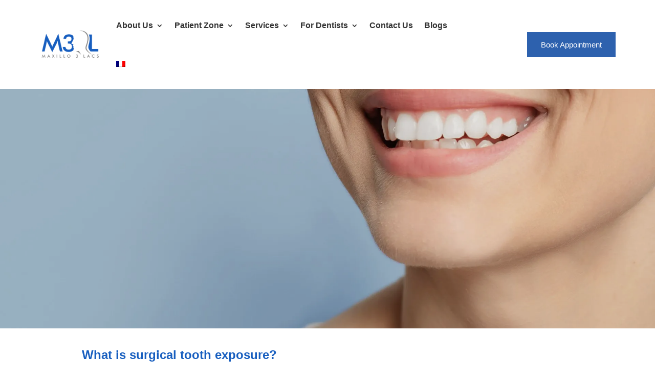

--- FILE ---
content_type: text/html; charset=UTF-8
request_url: https://maxillo3lacs.com/surgical-exposure/
body_size: 25324
content:
<!DOCTYPE html><html lang="en-US"><head><script data-no-optimize="1">var litespeed_docref=sessionStorage.getItem("litespeed_docref");litespeed_docref&&(Object.defineProperty(document,"referrer",{get:function(){return litespeed_docref}}),sessionStorage.removeItem("litespeed_docref"));</script> <meta charset="UTF-8" /><meta http-equiv="X-UA-Compatible" content="IE=edge"><link rel="pingback" href="https://maxillo3lacs.com/xmlrpc.php" /> <script type="litespeed/javascript">document.documentElement.className='js'</script> <meta name='robots' content='index, follow, max-image-preview:large, max-snippet:-1, max-video-preview:-1' /><link rel="alternate" hreflang="en" href="https://maxillo3lacs.com/surgical-exposure/" /><link rel="alternate" hreflang="fr-ca" href="https://maxillo3lacs.com/fr/surgical-exposure/" /><link rel="alternate" hreflang="x-default" href="https://maxillo3lacs.com/surgical-exposure/" /><title>Surgical Exposure | Oral and Maxillofacial Surgeons</title><meta name="description" content="Surgical Exposure: Teeth may fail to erupt for a number of different reasons. Tooth exposure surgery combined with orthodontic treatment helps ensure the correct eruption of teeth. Surgical exposure, also known as forced traction, is a procedure where a tooth that has not come through the gums is exposed. Contact Maxillo 3 Lacs today for a consultation." /><link rel="canonical" href="https://maxillo3lacs.com/surgical-exposure/" /><meta property="og:locale" content="en_US" /><meta property="og:type" content="article" /><meta property="og:title" content="Surgical Exposure | Oral and Maxillofacial Surgeons" /><meta property="og:description" content="Surgical Exposure: Teeth may fail to erupt for a number of different reasons. Tooth exposure surgery combined with orthodontic treatment helps ensure the correct eruption of teeth. Surgical exposure, also known as forced traction, is a procedure where a tooth that has not come through the gums is exposed. Contact Maxillo 3 Lacs today for a consultation." /><meta property="og:url" content="https://maxillo3lacs.com/surgical-exposure/" /><meta property="og:site_name" content="Maxillo 3 Lacs" /><meta property="article:publisher" content="https://www.facebook.com/Maxillo3Lacs" /><meta property="article:modified_time" content="2025-07-11T16:33:02+00:00" /><meta property="og:image" content="https://maxillo3lacs.com/wp-content/uploads/2022/07/surgical-exposure-montreal-oral-surgeons.jpg" /><meta property="og:image:width" content="973" /><meta property="og:image:height" content="703" /><meta property="og:image:type" content="image/jpeg" /><meta name="twitter:card" content="summary_large_image" /><meta name="twitter:title" content="Surgical Exposure | Oral and Maxillofacial Surgeons" /><meta name="twitter:description" content="Surgical Exposure: Teeth may fail to erupt for a number of different reasons. Tooth exposure surgery combined with orthodontic treatment helps ensure the correct eruption of teeth. Surgical exposure, also known as forced traction, is a procedure where a tooth that has not come through the gums is exposed. Contact Maxillo 3 Lacs today for a consultation." /><meta name="twitter:image" content="https://maxillo3lacs.com/wp-content/uploads/2022/07/surgical-exposure-montreal-oral-surgeons.jpg" /><meta name="twitter:label1" content="Est. reading time" /><meta name="twitter:data1" content="4 minutes" /> <script type="application/ld+json" class="yoast-schema-graph">{"@context":"https://schema.org","@graph":[{"@type":"WebPage","@id":"https://maxillo3lacs.com/surgical-exposure/","url":"https://maxillo3lacs.com/surgical-exposure/","name":"Surgical Exposure | Oral and Maxillofacial Surgeons","isPartOf":{"@id":"https://maxillo3lacs.com/#website"},"primaryImageOfPage":{"@id":"https://maxillo3lacs.com/surgical-exposure/#primaryimage"},"image":{"@id":"https://maxillo3lacs.com/surgical-exposure/#primaryimage"},"thumbnailUrl":"https://maxillo3lacs.com/wp-content/uploads/2022/07/surgical-exposure-montreal-oral-surgeons.jpg","datePublished":"2022-07-13T06:47:43+00:00","dateModified":"2025-07-11T16:33:02+00:00","description":"Surgical Exposure: Teeth may fail to erupt for a number of different reasons. Tooth exposure surgery combined with orthodontic treatment helps ensure the correct eruption of teeth. Surgical exposure, also known as forced traction, is a procedure where a tooth that has not come through the gums is exposed. Contact Maxillo 3 Lacs today for a consultation.","breadcrumb":{"@id":"https://maxillo3lacs.com/surgical-exposure/#breadcrumb"},"inLanguage":"en-US","potentialAction":[{"@type":"ReadAction","target":["https://maxillo3lacs.com/surgical-exposure/"]}]},{"@type":"ImageObject","inLanguage":"en-US","@id":"https://maxillo3lacs.com/surgical-exposure/#primaryimage","url":"https://maxillo3lacs.com/wp-content/uploads/2022/07/surgical-exposure-montreal-oral-surgeons.jpg","contentUrl":"https://maxillo3lacs.com/wp-content/uploads/2022/07/surgical-exposure-montreal-oral-surgeons.jpg","width":973,"height":703},{"@type":"BreadcrumbList","@id":"https://maxillo3lacs.com/surgical-exposure/#breadcrumb","itemListElement":[{"@type":"ListItem","position":1,"name":"Home","item":"https://maxillo3lacs.com/"},{"@type":"ListItem","position":2,"name":"Surgical Exposure"}]},{"@type":"WebSite","@id":"https://maxillo3lacs.com/#website","url":"https://maxillo3lacs.com/","name":"Maxillo 3 Lacs","description":"","publisher":{"@id":"https://maxillo3lacs.com/#organization"},"alternateName":"M3L","potentialAction":[{"@type":"SearchAction","target":{"@type":"EntryPoint","urlTemplate":"https://maxillo3lacs.com/?s={search_term_string}"},"query-input":{"@type":"PropertyValueSpecification","valueRequired":true,"valueName":"search_term_string"}}],"inLanguage":"en-US"},{"@type":"Organization","@id":"https://maxillo3lacs.com/#organization","name":"Maxillo 3 Lacs","alternateName":"M3L","url":"https://maxillo3lacs.com/","logo":{"@type":"ImageObject","inLanguage":"en-US","@id":"https://maxillo3lacs.com/#/schema/logo/image/","url":"https://maxillo3lacs.com/wp-content/uploads/2023/02/cropped-logo.jpg","contentUrl":"https://maxillo3lacs.com/wp-content/uploads/2023/02/cropped-logo.jpg","width":512,"height":512,"caption":"Maxillo 3 Lacs"},"image":{"@id":"https://maxillo3lacs.com/#/schema/logo/image/"},"sameAs":["https://www.facebook.com/Maxillo3Lacs","https://www.instagram.com/Maxillo3lacs/","https://www.google.com/maps/place/Maxillo+3+Lacs/@45.4031278,-74.0371785,15z/data=!4m2!3m1!1s0x0:0x789c9946ac5a1ad5?sa=X&ved=2ahUKEwin1eq64ZDsAhWrmOAKHd0dCMIQ_BIwC3oECB4QCA"]}]}</script> <link rel='dns-prefetch' href='//fonts.googleapis.com' /><link rel="alternate" type="application/rss+xml" title="Maxillo 3 Lacs &raquo; Feed" href="https://maxillo3lacs.com/feed/" /><link rel="alternate" type="application/rss+xml" title="Maxillo 3 Lacs &raquo; Comments Feed" href="https://maxillo3lacs.com/comments/feed/" /><link rel="alternate" title="oEmbed (JSON)" type="application/json+oembed" href="https://maxillo3lacs.com/wp-json/oembed/1.0/embed?url=https%3A%2F%2Fmaxillo3lacs.com%2Fsurgical-exposure%2F" /><link rel="alternate" title="oEmbed (XML)" type="text/xml+oembed" href="https://maxillo3lacs.com/wp-json/oembed/1.0/embed?url=https%3A%2F%2Fmaxillo3lacs.com%2Fsurgical-exposure%2F&#038;format=xml" /><meta content="Divi child theme v.2.0" name="generator"/><style id="litespeed-ccss">:root{--wp--preset--aspect-ratio--square:1;--wp--preset--aspect-ratio--4-3:4/3;--wp--preset--aspect-ratio--3-4:3/4;--wp--preset--aspect-ratio--3-2:3/2;--wp--preset--aspect-ratio--2-3:2/3;--wp--preset--aspect-ratio--16-9:16/9;--wp--preset--aspect-ratio--9-16:9/16;--wp--preset--color--black:#000000;--wp--preset--color--cyan-bluish-gray:#abb8c3;--wp--preset--color--white:#ffffff;--wp--preset--color--pale-pink:#f78da7;--wp--preset--color--vivid-red:#cf2e2e;--wp--preset--color--luminous-vivid-orange:#ff6900;--wp--preset--color--luminous-vivid-amber:#fcb900;--wp--preset--color--light-green-cyan:#7bdcb5;--wp--preset--color--vivid-green-cyan:#00d084;--wp--preset--color--pale-cyan-blue:#8ed1fc;--wp--preset--color--vivid-cyan-blue:#0693e3;--wp--preset--color--vivid-purple:#9b51e0;--wp--preset--gradient--vivid-cyan-blue-to-vivid-purple:linear-gradient(135deg,rgba(6,147,227,1) 0%,rgb(155,81,224) 100%);--wp--preset--gradient--light-green-cyan-to-vivid-green-cyan:linear-gradient(135deg,rgb(122,220,180) 0%,rgb(0,208,130) 100%);--wp--preset--gradient--luminous-vivid-amber-to-luminous-vivid-orange:linear-gradient(135deg,rgba(252,185,0,1) 0%,rgba(255,105,0,1) 100%);--wp--preset--gradient--luminous-vivid-orange-to-vivid-red:linear-gradient(135deg,rgba(255,105,0,1) 0%,rgb(207,46,46) 100%);--wp--preset--gradient--very-light-gray-to-cyan-bluish-gray:linear-gradient(135deg,rgb(238,238,238) 0%,rgb(169,184,195) 100%);--wp--preset--gradient--cool-to-warm-spectrum:linear-gradient(135deg,rgb(74,234,220) 0%,rgb(151,120,209) 20%,rgb(207,42,186) 40%,rgb(238,44,130) 60%,rgb(251,105,98) 80%,rgb(254,248,76) 100%);--wp--preset--gradient--blush-light-purple:linear-gradient(135deg,rgb(255,206,236) 0%,rgb(152,150,240) 100%);--wp--preset--gradient--blush-bordeaux:linear-gradient(135deg,rgb(254,205,165) 0%,rgb(254,45,45) 50%,rgb(107,0,62) 100%);--wp--preset--gradient--luminous-dusk:linear-gradient(135deg,rgb(255,203,112) 0%,rgb(199,81,192) 50%,rgb(65,88,208) 100%);--wp--preset--gradient--pale-ocean:linear-gradient(135deg,rgb(255,245,203) 0%,rgb(182,227,212) 50%,rgb(51,167,181) 100%);--wp--preset--gradient--electric-grass:linear-gradient(135deg,rgb(202,248,128) 0%,rgb(113,206,126) 100%);--wp--preset--gradient--midnight:linear-gradient(135deg,rgb(2,3,129) 0%,rgb(40,116,252) 100%);--wp--preset--font-size--small:13px;--wp--preset--font-size--medium:20px;--wp--preset--font-size--large:36px;--wp--preset--font-size--x-large:42px;--wp--preset--spacing--20:0.44rem;--wp--preset--spacing--30:0.67rem;--wp--preset--spacing--40:1rem;--wp--preset--spacing--50:1.5rem;--wp--preset--spacing--60:2.25rem;--wp--preset--spacing--70:3.38rem;--wp--preset--spacing--80:5.06rem;--wp--preset--shadow--natural:6px 6px 9px rgba(0, 0, 0, 0.2);--wp--preset--shadow--deep:12px 12px 50px rgba(0, 0, 0, 0.4);--wp--preset--shadow--sharp:6px 6px 0px rgba(0, 0, 0, 0.2);--wp--preset--shadow--outlined:6px 6px 0px -3px rgba(255, 255, 255, 1), 6px 6px rgba(0, 0, 0, 1);--wp--preset--shadow--crisp:6px 6px 0px rgba(0, 0, 0, 1)}:root{--wp--style--global--content-size:823px;--wp--style--global--wide-size:1080px}:where(body){margin:0}body{padding-top:0;padding-right:0;padding-bottom:0;padding-left:0}.wpml-ls-menu-item .wpml-ls-flag{display:inline;vertical-align:baseline}ul .wpml-ls-menu-item a{display:flex;align-items:center}a,body,div,h1,h2,h3,html,img,li,p,span,ul{margin:0;padding:0;border:0;outline:0;font-size:100%;-ms-text-size-adjust:100%;-webkit-text-size-adjust:100%;vertical-align:baseline;background:#fff0}body{line-height:1}ul{list-style:none}:focus{outline:0}article,header,nav{display:block}body{font-family:Open Sans,Arial,sans-serif;font-size:14px;color:#666;background-color:#fff;line-height:1.7em;font-weight:500;-webkit-font-smoothing:antialiased;-moz-osx-font-smoothing:grayscale}body.et_cover_background{background-size:cover!important;background-position:top!important;background-repeat:no-repeat!important;background-attachment:fixed}a{color:#2ea3f2}a{text-decoration:none}p{padding-bottom:1em}p:not(.has-background):last-of-type{padding-bottom:0}h1,h2,h3{color:#333;padding-bottom:10px;line-height:1em;font-weight:500}h1{font-size:30px}h2{font-size:26px}h3{font-size:22px}img{max-width:100%;height:auto}#main-content{background-color:#fff}.et-l--header ul{list-style-type:disc;padding:0 0 23px 1em;line-height:26px}.page.et_pb_pagebuilder_layout #main-content{background-color:#fff0}@media (max-width:980px){#page-container{padding-top:80px}.et-tb-has-header #page-container{padding-top:0!important}}.et_pb_pagebuilder_layout .entry-content{margin-bottom:0!important;padding-top:0}.nav li ul{border-color:#2ea3f2}.mobile_menu_bar:after,.mobile_menu_bar:before{color:#2ea3f2}.et-menu,nav.et-menu-nav{float:left}.mobile_menu_bar:before{content:"a";font-size:32px;left:0;position:relative;top:0}*{-webkit-box-sizing:border-box;box-sizing:border-box}.et_pb_button:after,.mobile_menu_bar:before{font-family:ETmodules!important;speak:none;font-style:normal;font-weight:400;-webkit-font-feature-settings:normal;font-feature-settings:normal;font-variant:normal;text-transform:none;line-height:1;-webkit-font-smoothing:antialiased;-moz-osx-font-smoothing:grayscale;text-shadow:0 0;direction:ltr}.et_pb_button{font-size:20px;font-weight:500;padding:.3em 1em;line-height:1.7em!important;background-color:#fff0;background-size:cover;background-position:50%;background-repeat:no-repeat;border:2px solid;border-radius:3px}.et_pb_button{position:relative}.et_pb_button:after,.et_pb_button:before{font-size:32px;line-height:1em;content:"5";opacity:0;position:absolute;margin-left:-1em;text-transform:none;-webkit-font-feature-settings:"kern"off;font-feature-settings:"kern"off;font-variant:none;font-style:normal;font-weight:400;text-shadow:none}.et_pb_button:before{display:none}.et_pb_module.et_pb_text_align_left{text-align:left}.et_pb_module.et_pb_text_align_center{text-align:center}.clearfix:after{visibility:hidden;display:block;font-size:0;content:" ";clear:both;height:0}.et_builder_inner_content{position:relative;z-index:1}header .et_builder_inner_content{z-index:2}.et_pb_css_mix_blend_mode_passthrough{mix-blend-mode:unset!important}.et_pb_module,.et_pb_with_background{position:relative;background-size:cover;background-position:50%;background-repeat:no-repeat}.et_parallax_bg_wrap{overflow:hidden;position:absolute;top:0;right:0;bottom:0;left:0}.et_parallax_bg{background-repeat:no-repeat;background-position:top;background-size:cover;position:absolute;bottom:0;left:0;width:100%;height:100%;display:block}.et_pb_section_parallax .et_pb_parallax_css{background-attachment:fixed}header.et-l.et-l--header:after{clear:both;display:block;content:""}.et_pb_module{-webkit-animation-timing-function:linear;animation-timing-function:linear;-webkit-animation-duration:.2s;animation-duration:.2s}@media (min-width:981px){.et_pb_section div.et_pb_row .et_pb_column .et_pb_module:last-child{margin-bottom:0}}@media (max-width:980px){.et_pb_column .et_pb_module{margin-bottom:30px}.et_pb_row .et_pb_column .et_pb_module:last-child{margin-bottom:0}.et_pb_module.et_pb_text_align_center-tablet{text-align:center}}.et_pb_section{position:relative;background-color:#fff;background-position:50%;background-size:100%;background-size:cover}@media (min-width:981px){.et_pb_section{padding:4%0}}@media (max-width:980px){.et_pb_section{padding:50px 0}}.et_pb_row{width:80%;max-width:1080px;margin:auto;position:relative}.et_pb_row:after{content:"";display:block;clear:both;visibility:hidden;line-height:0;height:0;width:0}.et_pb_column{float:left;background-size:cover;background-position:50%;position:relative;z-index:2;min-height:1px}.et_pb_column--with-menu{z-index:3}.et_pb_row .et_pb_column.et-last-child,.et_pb_row .et_pb_column:last-child{margin-right:0!important}.et_pb_column,.et_pb_row{background-size:cover;background-position:50%;background-repeat:no-repeat}@media (min-width:981px){.et_pb_row{padding:2%0}.et_pb_row .et_pb_column.et-last-child,.et_pb_row .et_pb_column:last-child{margin-right:0!important}.et_pb_row.et_pb_equal_columns{display:-webkit-box;display:-ms-flexbox;display:flex}.et_pb_row.et_pb_equal_columns>.et_pb_column{-webkit-box-ordinal-group:2;-ms-flex-order:1;order:1}}@media (max-width:980px){.et_pb_row{max-width:1080px}.et_pb_row{padding:30px 0}.et_pb_column{width:100%;margin-bottom:30px}.et_pb_row .et_pb_column.et-last-child,.et_pb_row .et_pb_column:last-child{margin-bottom:0}}@media (max-width:479px){.et_pb_row .et_pb_column.et_pb_column_1_4{width:100%;margin:0 0 30px}.et_pb_row .et_pb_column.et_pb_column_1_4.et-last-child,.et_pb_row .et_pb_column.et_pb_column_1_4:last-child{margin-bottom:0}.et_pb_column{width:100%!important}}.et_animated{opacity:0;-webkit-animation-duration:1s;animation-duration:1s;-webkit-animation-fill-mode:both!important;animation-fill-mode:both!important}.et-menu li{display:inline-block;font-size:14px;padding-right:22px}.et-menu>li:last-child{padding-right:0}.et-menu a{color:rgb(0 0 0/.6);text-decoration:none;display:block;position:relative}.et-menu li>a{padding-bottom:29px;word-wrap:break-word}.et_pb_menu__wrap .mobile_menu_bar{-webkit-transform:translateY(3%);transform:translateY(3%)}.et_pb_menu__wrap .mobile_menu_bar:before{top:0}.et_pb_menu__logo{overflow:hidden}.et_pb_menu__logo img{display:block}@media (max-width:980px){.et-menu{display:none}.et_mobile_nav_menu{display:block;margin-top:-1px}}@media (min-width:981px){.et_pb_gutters2 .et_pb_column{margin-right:3%}.et_pb_gutters2 .et_pb_column_4_4{width:100%}.et_pb_gutters2 .et_pb_column_4_4 .et_pb_module{margin-bottom:1.5%}.et_pb_gutters2 .et_pb_column_3_4{width:74.25%}.et_pb_gutters2 .et_pb_column_3_4 .et_pb_module{margin-bottom:2.02%}.et_pb_gutters2 .et_pb_column_1_4{width:22.75%}.et_pb_gutters2 .et_pb_column_1_4 .et_pb_module{margin-bottom:6.593%}}.nav li li{padding:0 20px;margin:0}.et-menu li li a{padding:6px 20px;width:200px}.nav li{position:relative;line-height:1em}.nav li li{position:relative;line-height:2em}.nav li ul{position:absolute;padding:20px 0;z-index:9999;width:240px;background:#fff;visibility:hidden;opacity:0;border-top:3px solid #2ea3f2;box-shadow:0 2px 5px rgb(0 0 0/.1);-moz-box-shadow:0 2px 5px rgb(0 0 0/.1);-webkit-box-shadow:0 2px 5px rgb(0 0 0/.1);-webkit-transform:translateZ(0);text-align:left}.nav li li ul{z-index:1000;top:-23px;left:240px}.nav li li a{font-size:14px}.et-menu .menu-item-has-children>a:first-child:after{font-family:ETmodules;content:"3";font-size:16px;position:absolute;right:0;top:0;font-weight:800}.et-menu .menu-item-has-children>a:first-child{padding-right:20px}.et-menu li li.menu-item-has-children>a:first-child:after{right:20px;top:6px}.et_mobile_nav_menu{float:right;display:none}.mobile_menu_bar{position:relative;display:block;line-height:0}.mobile_menu_bar:before{content:"a";font-size:32px;position:relative;left:0;top:0}.et_pb_module .mobile_menu_bar:before{top:2px}.et_pb_button_module_wrapper.et_pb_button_alignment_right{text-align:right}.et_pb_button_module_wrapper>a{display:inline-block}.et_pb_space{-webkit-box-sizing:content-box;box-sizing:content-box;height:23px}.et_pb_divider_internal{display:inline-block;width:100%}.et_pb_divider{margin:0 0 30px;position:relative}.et_pb_divider:before{content:"";width:100%;height:1px;border-top:1px solid rgb(0 0 0/.1);position:absolute;left:0;top:0;z-index:10}.et_pb_divider:after,.et_pb_space:after{content:"";display:table}.et_pb_divider_position_center:before{top:50%!important}.et_pb_menu .et-menu-nav,.et_pb_menu .et-menu-nav>ul{float:none}.et_pb_menu .et-menu-nav>ul{padding:0!important;line-height:1.7em}.et_pb_menu .et-menu-nav>ul ul{padding:20px 0;text-align:left}.et-menu li li.menu-item-has-children>a:first-child:after{top:12px}.et_pb_menu_inner_container{position:relative}.et_pb_menu .et_pb_menu__wrap{-webkit-box-flex:1;-ms-flex:1 1 auto;flex:1 1 auto;display:-webkit-box;display:-ms-flexbox;display:flex;-webkit-box-pack:start;-ms-flex-pack:start;justify-content:flex-start;-webkit-box-align:stretch;-ms-flex-align:stretch;align-items:stretch;-ms-flex-wrap:wrap;flex-wrap:wrap;opacity:1}.et_pb_menu .et_pb_menu__menu{-webkit-box-flex:0;-ms-flex:0 1 auto;flex:0 1 auto;-webkit-box-pack:start;-ms-flex-pack:start;justify-content:flex-start}.et_pb_menu .et_pb_menu__menu,.et_pb_menu .et_pb_menu__menu>nav,.et_pb_menu .et_pb_menu__menu>nav>ul{display:-webkit-box;display:-ms-flexbox;display:flex;-webkit-box-align:stretch;-ms-flex-align:stretch;align-items:stretch}.et_pb_menu .et_pb_menu__menu>nav>ul{-ms-flex-wrap:wrap;flex-wrap:wrap;-webkit-box-pack:start;-ms-flex-pack:start;justify-content:flex-start}.et_pb_menu .et_pb_menu__menu>nav>ul>li{position:relative;display:-webkit-box;display:-ms-flexbox;display:flex;-webkit-box-align:stretch;-ms-flex-align:stretch;align-items:stretch;margin:0}.et_pb_menu .et_pb_menu__menu>nav>ul>li>ul{top:calc(100% - 1px);left:0}.et_pb_menu--with-logo .et_pb_menu__menu>nav>ul>li>a{display:-webkit-box;display:-ms-flexbox;display:flex;-webkit-box-align:center;-ms-flex-align:center;align-items:center;padding:31px 0;white-space:nowrap}.et_pb_menu--with-logo .et_pb_menu__menu>nav>ul>li>a:after{top:50%!important;-webkit-transform:translateY(-50%);transform:translateY(-50%)}.et_pb_menu .et-menu{margin-left:-11px;margin-right:-11px}.et_pb_menu .et-menu>li{padding-left:11px;padding-right:11px}.et_pb_menu--style-left_aligned .et_pb_menu_inner_container{display:-webkit-box;display:-ms-flexbox;display:flex;-webkit-box-align:stretch;-ms-flex-align:stretch;align-items:stretch}.et_pb_menu--style-left_aligned .et_pb_menu__logo-wrap{-webkit-box-flex:0;-ms-flex:0 1 auto;flex:0 1 auto;display:-webkit-box;display:-ms-flexbox;display:flex;-webkit-box-align:center;-ms-flex-align:center;align-items:center}.et_pb_menu--style-left_aligned .et_pb_menu__logo{margin-right:30px}@media (max-width:980px){.et_pb_menu--style-left_aligned .et_pb_menu_inner_container{-webkit-box-align:center;-ms-flex-align:center;align-items:center}.et_pb_menu--style-left_aligned .et_pb_menu__wrap{-webkit-box-pack:end;-ms-flex-pack:end;justify-content:flex-end}.et_pb_menu .et_pb_menu__menu{display:none}.et_pb_menu .et_mobile_nav_menu{float:none;margin:0 6px;display:-webkit-box;display:-ms-flexbox;display:flex;-webkit-box-align:center;-ms-flex-align:center;align-items:center}}.et_pb_number_counter.active{opacity:1}.et_pb_social_media_follow_network_name{display:none}.et_pb_text{word-wrap:break-word}.et_pb_text>:last-child{padding-bottom:0}.et_pb_text_inner{position:relative}body.custom-background{background-color:#fff}body{font-size:16px}body{color:#333}h1,h2,h3{color:#175ebf}body{line-height:1.8em}.mobile_menu_bar:before,.mobile_menu_bar:after{color:#2d61ae}.nav li ul{border-color:#2d61ae}.et_pb_row{max-width:1920px}a{color:#333}.nav li ul{border-color:#fff}@media only screen and (min-width:2400px){.et_pb_row{padding:48px 0}.et_pb_section{padding:96px 0}}h1{font-size:46px}h2{font-size:39px}h3{font-size:33px}@media only screen and (max-width:980px){h1{font-size:36px}h2{font-size:30px}h3{font-size:26px}}h1,h2,h3{font-family:"Lato",Helvetica,Arial,Lucida,sans-serif}body{font-family:"Roboto",Helvetica,Arial,Lucida,sans-serif}.mainheader img.wp-image-118{width:120px}.mainheader .et_pb_menu__wrap{justify-content:center}.mobile_menu_bar{position:relative;display:block;bottom:10px;line-height:0}.nav li li a{font-weight:400!important}.et-menu li li a{padding:5px 0}@media (max-width:980px){.mainheader .et_pb_menu__wrap{justify-content:flex-end}.mainheader .et_pb_column{margin-bottom:0}}@media (min-width:981px) and (max-width:1160px){.custom-header .et_pb_column_1_4{width:20%}.custom-header .et_pb_column_3_4{width:78%}}.innertopheadersec .et_parallax_bg{background-position:center}.innertopheadersec-top .et_parallax_bg{background-position:top}.et_pb_section_0.et_pb_section{padding-top:0;padding-bottom:0}.et_pb_row_0{background-image:linear-gradient(180deg,rgb(0 0 0/.2) 0%,rgb(0 0 0/.2) 100%)}.et_pb_row_0.et_pb_row{padding-top:150px!important;padding-bottom:150px!important;padding-top:150px;padding-bottom:150px}.et_pb_row_0,.et_pb_row_0,.et_pb_row_0,.et_pb_row_0{width:100%;max-width:100%}.et_pb_text_0 h1{font-weight:700;text-transform:uppercase;font-size:36px;color:#FFFFFF!important}.et_pb_text_0{margin-bottom:0px!important}.et_pb_divider_0:before{border-top-color:#FFF;border-top-width:3px}.et_pb_section_1.et_pb_section{padding-top:40px;padding-bottom:60px}.et_pb_row_1.et_pb_row{padding-top:0px!important;padding-bottom:0px!important;padding-top:0;padding-bottom:0}.et_pb_row_1,.et_pb_row_1,.et_pb_row_1,.et_pb_row_1,.et_pb_row_2,.et_pb_row_2,.et_pb_row_2,.et_pb_row_2{width:100%;max-width:960px}.et_pb_text_1,.et_pb_text_2{font-weight:300}.et_pb_text_1 h2{font-weight:700;font-size:24px}.et_pb_text_2 h3{font-weight:700;font-size:26px;color:#175EBF!important}.et_pb_row_2.et_pb_row{padding-top:30px!important;padding-bottom:0px!important;padding-top:30px;padding-bottom:0}.et_pb_divider_0.et_pb_module{margin-left:auto!important;margin-right:auto!important}@media only screen and (min-width:981px){.et_pb_divider_0{width:5%}}@media only screen and (max-width:980px){.et_pb_row_0.et_pb_row{padding-top:100px!important;padding-right:30px!important;padding-bottom:100px!important;padding-left:30px!important;padding-top:100px!important;padding-right:30px!important;padding-bottom:100px!important;padding-left:30px!important}.et_pb_text_0 h1{font-size:30px}.et_pb_divider_0{width:15%}.et_pb_section_1.et_pb_section{padding-top:40px;padding-bottom:40px}.et_pb_row_1.et_pb_row,.et_pb_row_2.et_pb_row{padding-top:0px!important;padding-right:6%!important;padding-bottom:0px!important;padding-left:6%!important;padding-top:0px!important;padding-right:6%!important;padding-bottom:0px!important;padding-left:6%!important}}@media only screen and (max-width:767px){.et_pb_row_0.et_pb_row{padding-top:100px!important;padding-right:30px!important;padding-bottom:100px!important;padding-left:30px!important;padding-top:100px!important;padding-right:30px!important;padding-bottom:100px!important;padding-left:30px!important}.et_pb_text_0 h1{font-size:26px}.et_pb_divider_0{width:20%}.et_pb_section_1.et_pb_section{padding-top:40px;padding-bottom:40px}.et_pb_row_1.et_pb_row,.et_pb_row_2.et_pb_row{padding-top:0px!important;padding-right:6%!important;padding-bottom:0px!important;padding-left:6%!important;padding-top:0px!important;padding-right:6%!important;padding-bottom:0px!important;padding-left:6%!important}}.et_pb_section_0_tb_header.et_pb_section{padding-top:0;padding-bottom:0}.et_pb_row_1_tb_header.et_pb_row{padding-top:12px!important;padding-right:6%!important;padding-bottom:12px!important;padding-left:6%!important;padding-top:12px;padding-right:6%;padding-bottom:12px;padding-left:6%}.et_pb_row_1_tb_header,.et_pb_row_1_tb_header,.et_pb_row_1_tb_header,.et_pb_row_1_tb_header{width:100%}.et_pb_row_1_tb_header{align-items:center}.et_pb_menu_0_tb_header.et_pb_menu ul li a{font-weight:700;font-size:16px;color:#333333!important}.et_pb_menu_0_tb_header.et_pb_menu{background-color:#fff}.et_pb_menu_0_tb_header.et_pb_menu ul li.current-menu-item a{color:#333333!important}.et_pb_menu_0_tb_header.et_pb_menu .nav li ul{background-color:#ffffff!important}.et_pb_menu_0_tb_header.et_pb_menu .nav li ul.sub-menu li.current-menu-item a{color:#2D61AE!important}.et_pb_menu_0_tb_header .et_pb_menu_inner_container>.et_pb_menu__logo-wrap{width:auto;max-width:100%}.et_pb_menu_0_tb_header .et_pb_menu_inner_container>.et_pb_menu__logo-wrap .et_pb_menu__logo img{height:auto;max-height:none}.et_pb_menu_0_tb_header .mobile_nav .mobile_menu_bar:before{color:#2d61ae}.et_pb_button_0_tb_header_wrapper .et_pb_button_0_tb_header{padding-top:10px!important;padding-right:25px!important;padding-bottom:10px!important;padding-left:25px!important}body #page-container .et_pb_section .et_pb_button_0_tb_header{color:#FFFFFF!important;border-color:#2D61AE;border-radius:0;font-size:15px;font-weight:300!important;background-color:#2D61AE}body #page-container .et_pb_section .et_pb_button_0_tb_header:before,body #page-container .et_pb_section .et_pb_button_0_tb_header:after{display:none!important}@media only screen and (min-width:768px) and (max-width:980px){.et_pb_button_0_tb_header{display:none!important}}@media only screen and (max-width:767px){.et_pb_button_0_tb_header{display:none!important}}</style><link rel="preload" data-asynced="1" data-optimized="2" as="style" onload="this.onload=null;this.rel='stylesheet'" href="https://maxillo3lacs.com/wp-content/litespeed/ucss/1e83c6de54050bf8e199563699448450.css?ver=62c7c" /><script data-optimized="1" type="litespeed/javascript" data-src="https://maxillo3lacs.com/wp-content/plugins/litespeed-cache/assets/js/css_async.min.js"></script> <script id="wpml-cookie-js-extra" type="litespeed/javascript">var wpml_cookies={"wp-wpml_current_language":{"value":"en","expires":1,"path":"/"}};var wpml_cookies={"wp-wpml_current_language":{"value":"en","expires":1,"path":"/"}}</script> <script type="litespeed/javascript" data-src="https://maxillo3lacs.com/wp-includes/js/jquery/jquery.min.js" id="jquery-core-js"></script> <link rel="https://api.w.org/" href="https://maxillo3lacs.com/wp-json/" /><link rel="alternate" title="JSON" type="application/json" href="https://maxillo3lacs.com/wp-json/wp/v2/pages/53" /><link rel="EditURI" type="application/rsd+xml" title="RSD" href="https://maxillo3lacs.com/xmlrpc.php?rsd" /><meta name="generator" content="WordPress 6.9" /><link rel='shortlink' href='https://maxillo3lacs.com/?p=53' /><meta name="generator" content="WPML ver:4.8.6 stt:1,4;" /> <script type="litespeed/javascript" data-src="https://www.googletagmanager.com/gtag/js?id=G-N4K49GSL1Q"></script> <script type="litespeed/javascript">window.dataLayer=window.dataLayer||[];function gtag(){dataLayer.push(arguments)}
gtag('js',new Date());gtag('config','G-N4K49GSL1Q')</script> <meta name="google-site-verification" content="fMWLtiW2l73Jwr0CQV3TP4CYm2qez5S-ZSdIOtUtyaQ" />
 <script type="litespeed/javascript">var s=document.createElement("script"),tf={$q:[],do:function(){tf.$q.push([].slice.call(arguments))}};["init","ready","identify","property","logout","track","optout"].forEach(function(t){tf[t]=function(){tf.do.apply(null,[t].concat([].slice.call(arguments)))}}),window.Trialfire=tf,s.src="//cdn.trialfire.com/tf.js",document.head.appendChild(s),Trialfire.init("39e4e17a-b9fd-4509-be48-988389f69e2b")</script>  <script type="litespeed/javascript">var s=document.createElement("script"),tf={$q:[],do:function(){tf.$q.push([].slice.call(arguments))}};["init","ready","identify","property","logout","track","optout"].forEach(function(t){tf[t]=function(){tf.do.apply(null,[t].concat([].slice.call(arguments)))}}),window.Trialfire=tf,s.src="//cdn.trialfire.com/tf.js",document.head.appendChild(s),Trialfire.init("035cd024-9d91-44dd-a6f6-dd8eb3f60915")</script> 
 <script type="litespeed/javascript" data-src="https://www.googletagmanager.com/gtag/js?id=UA-183914037-1"></script> <script type="litespeed/javascript">window.dataLayer=window.dataLayer||[];function gtag(){dataLayer.push(arguments)}
gtag('js',new Date());gtag('config','UA-183914037-1')</script> <script type="litespeed/javascript">document.addEventListener('wpcf7mailsent',function(event){gtag('event','send',{'event_category':'formapopup','event_action':'Submit'})},!1)</script> <meta name="viewport" content="width=device-width, initial-scale=1.0, maximum-scale=2.0, user-scalable=1" /><style type="text/css" id="custom-background-css">body.custom-background { background-color: #ffffff; }</style> <script  type="litespeed/javascript">jQuery(function($){$(document).ready(function(){$("body ul.et_mobile_menu li.menu-item-has-children, body ul.et_mobile_menu  li.page_item_has_children").append('<a href="#" class="mobile-toggle"></a>');$('ul.et_mobile_menu li.menu-item-has-children .mobile-toggle, ul.et_mobile_menu li.page_item_has_children .mobile-toggle').click(function(event){event.preventDefault();$(this).parent('li').toggleClass('dt-open');$(this).parent('li').find('ul.children').first().toggleClass('visible');$(this).parent('li').find('ul.sub-menu').first().toggleClass('visible')});iconFINAL='P';$('body ul.et_mobile_menu li.menu-item-has-children, body ul.et_mobile_menu li.page_item_has_children').attr('data-icon',iconFINAL);$('.mobile-toggle').on('mouseover',function(){$(this).parent().addClass('is-hover')}).on('mouseout',function(){$(this).parent().removeClass('is-hover')})})})</script> <script type="litespeed/javascript">document.addEventListener('DOMContentLiteSpeedLoaded',()=>{if(location.href.includes('/fr/')){const bookButton=document.querySelector('.book-apt-btn');if(bookButton.textContent!='Prenez rendez-vous'){bookButton.textContent='Prenez rendez-vous'}}})</script> <link data-asynced="1" as="style" onload="this.onload=null;this.rel='stylesheet'"  rel="preload" type="text/css" href="https://p.visitorqueue.com/styles/c23427a2-ec30-4eaf-9fb1-a93a0b3b031c.css" id="vq-flick-styles"><script type="litespeed/javascript">function vqTrackPc(){return 1}</script><script type="litespeed/javascript">function vqTrackId(){return'c23427a2-ec30-4eaf-9fb1-a93a0b3b031c'}(function(d,e){var el=d.createElement(e);el.sa=function(an,av){this.setAttribute(an,av);return this};el.sa('id','vq_tracking').sa('src','//t.visitorqueue.com/p/tracking.min.js?id='+vqTrackId()).sa('async',1).sa('data-id',vqTrackId());d.getElementsByTagName(e)[0].parentNode.appendChild(el)})(document,'script')</script> <link rel="icon" href="https://maxillo3lacs.com/wp-content/uploads/2023/02/cropped-logo-32x32.jpg" sizes="32x32" /><link rel="icon" href="https://maxillo3lacs.com/wp-content/uploads/2023/02/cropped-logo-192x192.jpg" sizes="192x192" /><link rel="apple-touch-icon" href="https://maxillo3lacs.com/wp-content/uploads/2023/02/cropped-logo-180x180.jpg" /><meta name="msapplication-TileImage" content="https://maxillo3lacs.com/wp-content/uploads/2023/02/cropped-logo-270x270.jpg" /><style id="et-divi-customizer-global-cached-inline-styles">body,.et_pb_column_1_2 .et_quote_content blockquote cite,.et_pb_column_1_2 .et_link_content a.et_link_main_url,.et_pb_column_1_3 .et_quote_content blockquote cite,.et_pb_column_3_8 .et_quote_content blockquote cite,.et_pb_column_1_4 .et_quote_content blockquote cite,.et_pb_blog_grid .et_quote_content blockquote cite,.et_pb_column_1_3 .et_link_content a.et_link_main_url,.et_pb_column_3_8 .et_link_content a.et_link_main_url,.et_pb_column_1_4 .et_link_content a.et_link_main_url,.et_pb_blog_grid .et_link_content a.et_link_main_url,body .et_pb_bg_layout_light .et_pb_post p,body .et_pb_bg_layout_dark .et_pb_post p{font-size:16px}.et_pb_slide_content,.et_pb_best_value{font-size:18px}body{color:#333333}h1,h2,h3,h4,h5,h6{color:#175ebf}body{line-height:1.8em}#et_search_icon:hover,.mobile_menu_bar:before,.mobile_menu_bar:after,.et_toggle_slide_menu:after,.et-social-icon a:hover,.et_pb_sum,.et_pb_pricing li a,.et_pb_pricing_table_button,.et_overlay:before,.entry-summary p.price ins,.et_pb_member_social_links a:hover,.et_pb_widget li a:hover,.et_pb_filterable_portfolio .et_pb_portfolio_filters li a.active,.et_pb_filterable_portfolio .et_pb_portofolio_pagination ul li a.active,.et_pb_gallery .et_pb_gallery_pagination ul li a.active,.wp-pagenavi span.current,.wp-pagenavi a:hover,.nav-single a,.tagged_as a,.posted_in a{color:#2d61ae}.et_pb_contact_submit,.et_password_protected_form .et_submit_button,.et_pb_bg_layout_light .et_pb_newsletter_button,.comment-reply-link,.form-submit .et_pb_button,.et_pb_bg_layout_light .et_pb_promo_button,.et_pb_bg_layout_light .et_pb_more_button,.et_pb_contact p input[type="checkbox"]:checked+label i:before,.et_pb_bg_layout_light.et_pb_module.et_pb_button{color:#2d61ae}.footer-widget h4{color:#2d61ae}.et-search-form,.nav li ul,.et_mobile_menu,.footer-widget li:before,.et_pb_pricing li:before,blockquote{border-color:#2d61ae}.et_pb_counter_amount,.et_pb_featured_table .et_pb_pricing_heading,.et_quote_content,.et_link_content,.et_audio_content,.et_pb_post_slider.et_pb_bg_layout_dark,.et_slide_in_menu_container,.et_pb_contact p input[type="radio"]:checked+label i:before{background-color:#2d61ae}.container,.et_pb_row,.et_pb_slider .et_pb_container,.et_pb_fullwidth_section .et_pb_title_container,.et_pb_fullwidth_section .et_pb_title_featured_container,.et_pb_fullwidth_header:not(.et_pb_fullscreen) .et_pb_fullwidth_header_container{max-width:1920px}.et_boxed_layout #page-container,.et_boxed_layout.et_non_fixed_nav.et_transparent_nav #page-container #top-header,.et_boxed_layout.et_non_fixed_nav.et_transparent_nav #page-container #main-header,.et_fixed_nav.et_boxed_layout #page-container #top-header,.et_fixed_nav.et_boxed_layout #page-container #main-header,.et_boxed_layout #page-container .container,.et_boxed_layout #page-container .et_pb_row{max-width:2080px}a{color:#333333}.nav li ul{border-color:#ffffff}.et_secondary_nav_enabled #page-container #top-header{background-color:#2d61ae!important}#et-secondary-nav li ul{background-color:#2d61ae}.et_header_style_centered .mobile_nav .select_page,.et_header_style_split .mobile_nav .select_page,.et_nav_text_color_light #top-menu>li>a,.et_nav_text_color_dark #top-menu>li>a,#top-menu a,.et_mobile_menu li a,.et_nav_text_color_light .et_mobile_menu li a,.et_nav_text_color_dark .et_mobile_menu li a,#et_search_icon:before,.et_search_form_container input,span.et_close_search_field:after,#et-top-navigation .et-cart-info{color:#333333}.et_search_form_container input::-moz-placeholder{color:#333333}.et_search_form_container input::-webkit-input-placeholder{color:#333333}.et_search_form_container input:-ms-input-placeholder{color:#333333}#main-header .nav li ul a{color:rgba(51,51,51,0.7)}#top-menu li a{font-size:16px}body.et_vertical_nav .container.et_search_form_container .et-search-form input{font-size:16px!important}#top-menu li a,.et_search_form_container input{font-weight:bold;font-style:normal;text-transform:none;text-decoration:none}.et_search_form_container input::-moz-placeholder{font-weight:bold;font-style:normal;text-transform:none;text-decoration:none}.et_search_form_container input::-webkit-input-placeholder{font-weight:bold;font-style:normal;text-transform:none;text-decoration:none}.et_search_form_container input:-ms-input-placeholder{font-weight:bold;font-style:normal;text-transform:none;text-decoration:none}#top-menu li.current-menu-ancestor>a,#top-menu li.current-menu-item>a,#top-menu li.current_page_item>a{color:#333333}#main-footer .footer-widget h4,#main-footer .widget_block h1,#main-footer .widget_block h2,#main-footer .widget_block h3,#main-footer .widget_block h4,#main-footer .widget_block h5,#main-footer .widget_block h6{color:#2d61ae}.footer-widget li:before{border-color:#2d61ae}#footer-widgets .footer-widget li:before{top:10.6px}#footer-bottom{background-color:#2d61ae}#footer-info,#footer-info a{color:#ffffff}@media only screen and (min-width:981px){#logo{max-height:90%}.et_pb_svg_logo #logo{height:90%}.et_fixed_nav #page-container .et-fixed-header#top-header{background-color:#2d61ae!important}.et_fixed_nav #page-container .et-fixed-header#top-header #et-secondary-nav li ul{background-color:#2d61ae}.et-fixed-header #top-menu a,.et-fixed-header #et_search_icon:before,.et-fixed-header #et_top_search .et-search-form input,.et-fixed-header .et_search_form_container input,.et-fixed-header .et_close_search_field:after,.et-fixed-header #et-top-navigation .et-cart-info{color:#333333!important}.et-fixed-header .et_search_form_container input::-moz-placeholder{color:#333333!important}.et-fixed-header .et_search_form_container input::-webkit-input-placeholder{color:#333333!important}.et-fixed-header .et_search_form_container input:-ms-input-placeholder{color:#333333!important}.et-fixed-header #top-menu li.current-menu-ancestor>a,.et-fixed-header #top-menu li.current-menu-item>a,.et-fixed-header #top-menu li.current_page_item>a{color:#333333!important}}@media only screen and (min-width:2400px){.et_pb_row{padding:48px 0}.et_pb_section{padding:96px 0}.single.et_pb_pagebuilder_layout.et_full_width_page .et_post_meta_wrapper{padding-top:144px}.et_pb_fullwidth_section{padding:0}}h1,h1.et_pb_contact_main_title,.et_pb_title_container h1{font-size:46px}h2,.product .related h2,.et_pb_column_1_2 .et_quote_content blockquote p{font-size:39px}h3{font-size:33px}h4,.et_pb_circle_counter h3,.et_pb_number_counter h3,.et_pb_column_1_3 .et_pb_post h2,.et_pb_column_1_4 .et_pb_post h2,.et_pb_blog_grid h2,.et_pb_column_1_3 .et_quote_content blockquote p,.et_pb_column_3_8 .et_quote_content blockquote p,.et_pb_column_1_4 .et_quote_content blockquote p,.et_pb_blog_grid .et_quote_content blockquote p,.et_pb_column_1_3 .et_link_content h2,.et_pb_column_3_8 .et_link_content h2,.et_pb_column_1_4 .et_link_content h2,.et_pb_blog_grid .et_link_content h2,.et_pb_column_1_3 .et_audio_content h2,.et_pb_column_3_8 .et_audio_content h2,.et_pb_column_1_4 .et_audio_content h2,.et_pb_blog_grid .et_audio_content h2,.et_pb_column_3_8 .et_pb_audio_module_content h2,.et_pb_column_1_3 .et_pb_audio_module_content h2,.et_pb_gallery_grid .et_pb_gallery_item h3,.et_pb_portfolio_grid .et_pb_portfolio_item h2,.et_pb_filterable_portfolio_grid .et_pb_portfolio_item h2{font-size:27px}h5{font-size:24px}h6{font-size:21px}.et_pb_slide_description .et_pb_slide_title{font-size:70px}.et_pb_gallery_grid .et_pb_gallery_item h3,.et_pb_portfolio_grid .et_pb_portfolio_item h2,.et_pb_filterable_portfolio_grid .et_pb_portfolio_item h2,.et_pb_column_1_4 .et_pb_audio_module_content h2{font-size:24px}@media only screen and (max-width:980px){h1{font-size:36px}h2,.product .related h2,.et_pb_column_1_2 .et_quote_content blockquote p{font-size:30px}h3{font-size:26px}h4,.et_pb_circle_counter h3,.et_pb_number_counter h3,.et_pb_column_1_3 .et_pb_post h2,.et_pb_column_1_4 .et_pb_post h2,.et_pb_blog_grid h2,.et_pb_column_1_3 .et_quote_content blockquote p,.et_pb_column_3_8 .et_quote_content blockquote p,.et_pb_column_1_4 .et_quote_content blockquote p,.et_pb_blog_grid .et_quote_content blockquote p,.et_pb_column_1_3 .et_link_content h2,.et_pb_column_3_8 .et_link_content h2,.et_pb_column_1_4 .et_link_content h2,.et_pb_blog_grid .et_link_content h2,.et_pb_column_1_3 .et_audio_content h2,.et_pb_column_3_8 .et_audio_content h2,.et_pb_column_1_4 .et_audio_content h2,.et_pb_blog_grid .et_audio_content h2,.et_pb_column_3_8 .et_pb_audio_module_content h2,.et_pb_column_1_3 .et_pb_audio_module_content h2,.et_pb_gallery_grid .et_pb_gallery_item h3,.et_pb_portfolio_grid .et_pb_portfolio_item h2,.et_pb_filterable_portfolio_grid .et_pb_portfolio_item h2{font-size:21px}.et_pb_slider.et_pb_module .et_pb_slides .et_pb_slide_description .et_pb_slide_title{font-size:55px}.et_pb_gallery_grid .et_pb_gallery_item h3,.et_pb_portfolio_grid .et_pb_portfolio_item h2,.et_pb_filterable_portfolio_grid .et_pb_portfolio_item h2,.et_pb_column_1_4 .et_pb_audio_module_content h2{font-size:19px}h5{font-size:19px}h6{font-size:16px}}	h1,h2,h3,h4,h5,h6{font-family:'Lato',Helvetica,Arial,Lucida,sans-serif}body,input,textarea,select{font-family:'Roboto',Helvetica,Arial,Lucida,sans-serif}.mainheader img.wp-image-118{width:120px}.mainheader .et_pb_menu__wrap{justify-content:center}input.form-control,select.form-control,textarea.form-control{width:100%;border:0px;height:30px;border-bottom:1px solid #e1e1e1;margin-bottom:20px}textarea.form-control{resize:none;height:110px}.patientinfomainsec textarea.form-control{height:50px}input.form-controlbtn{background:#2d61ae;border:1px solid #000;color:#fff;font-size:16px;text-transform:uppercase;padding:15px 70px}.row .half,.row,.row .thalf,.row .fhalf{font-weight:300;font-size:15px}input.form-control:hover,select.form-control:active{border:2px solid #000;border-radius:6%}p#footer-info,p#footer-info a{text-align:center;width:100%;font-weight:600}.contactdetailinner span{text-align:right}.contactdetailinner strong{width:100px!important;display:inline-block;font-weight:300}.contactdetailinner span{text-align:right}#et_mobile_nav_menu .mobile_nav.opened .mobile_menu_bar::before,.et_pb_module.et_pb_menu .et_mobile_nav_menu .mobile_nav.opened .mobile_menu_bar::before{content:'\4d'}ul.et_mobile_menu li.menu-item-has-children .mobile-toggle,ul.et_mobile_menu li.page_item_has_children .mobile-toggle,.et-db #et-boc .et-l ul.et_mobile_menu li.menu-item-has-children .mobile-toggle,.et-db #et-boc .et-l ul.et_mobile_menu li.page_item_has_children .mobile-toggle{width:44px;height:100%;padding:0px!important;max-height:44px;border:none;position:absolute;right:0px;top:0px;z-index:999;background-color:transparent}ul.et_mobile_menu>li.menu-item-has-children,ul.et_mobile_menu>li.page_item_has_children,ul.et_mobile_menu>li.menu-item-has-children .sub-menu li.menu-item-has-children,.et-db #et-boc .et-l ul.et_mobile_menu>li.menu-item-has-children,.et-db #et-boc .et-l ul.et_mobile_menu>li.page_item_has_children,.et-db #et-boc .et-l ul.et_mobile_menu>li.menu-item-has-children .sub-menu li.menu-item-has-children{position:relative}.et_mobile_menu .menu-item-has-children>a,.et-db #et-boc .et-l .et_mobile_menu .menu-item-has-children>a{background-color:transparent}ul.et_mobile_menu .menu-item-has-children .sub-menu,#main-header ul.et_mobile_menu .menu-item-has-children .sub-menu,.et-db #et-boc .et-l ul.et_mobile_menu .menu-item-has-children .sub-menu,.et-db #main-header ul.et_mobile_menu .menu-item-has-children .sub-menu{display:none!important;visibility:hidden!important}ul.et_mobile_menu .menu-item-has-children .sub-menu.visible,#main-header ul.et_mobile_menu .menu-item-has-children .sub-menu.visible,.et-db #et-boc .et-l ul.et_mobile_menu .menu-item-has-children .sub-menu.visible,.et-db #main-header ul.et_mobile_menu .menu-item-has-children .sub-menu.visible{display:block!important;visibility:visible!important}ul.et_mobile_menu li.menu-item-has-children .mobile-toggle,.et-db #et-boc .et-l ul.et_mobile_menu li.menu-item-has-children .mobile-toggle{text-align:center;opacity:1}ul.et_mobile_menu li.menu-item-has-children .mobile-toggle::after,.et-db #et-boc .et-l ul.et_mobile_menu li.menu-item-has-children .mobile-toggle::after{top:10px;position:relative;font-family:"ETModules";content:'\33';color:#2d61ae;background:#f0f3f6;border-radius:50%;padding:3px}ul.et_mobile_menu li.menu-item-has-children.dt-open>.mobile-toggle::after,.et-db #et-boc .et-l ul.et_mobile_menu li.menu-item-has-children.dt-open>.mobile-toggle::after{content:'\32'}.et_pb_menu_0.et_pb_menu .et_mobile_menu:after{position:absolute;right:5%;margin-left:-20px;top:-14px;width:0;height:0;content:'';border-left:20px solid transparent;border-right:20px solid transparent;border-bottom:20px solid #ffffff}.mobile_menu_bar{position:relative;display:block;bottom:10px;line-height:0}.et_pb_menu_0.et_pb_menu .et_mobile_menu,.et_pb_menu_0.et_pb_menu .et_mobile_menu ul{background-color:#ffffff!important;border-radius:10px}.oralmaxillofacialmainsec .et_pb_blurb_content{display:flex;align-items:center}.oralmaxillofacialmainsec .et_pb_main_blurb_image{width:120px!important;margin-bottom:0px}.servicesinnermainsec a.et_pb_button{width:100%;text-align:center}.dentalimplantssteps .row{display:flex;align-items:center}.dentalimplantssteps .et_pb_tab_active a,.dentalimplantssteps.et_pb_tabs .et_pb_tabs_controls li a:hover{border-bottom:2px solid #2d61ae;color:#000!important}.single article{margin-bottom:0px!important;padding-bottom:0px!important}.row h3{color:#333333;font-size:16px;font-weight:700}.wpcf7-list-item:not(:first-child){margin:0 0 0 0em}.teeth img{height:60px;width:auto}.teeth{display:flex;align-items:flex-end}.teethpart{text-align:left}.teeth .wpcf7-list-item{margin-left:0px;margin-right:10px}.referpatientmainsec h6{color:rgba(49,49,49,1)!important;font-size:15px;font-weight:300}.referpatientmainsec h5{color:rgba(49,49,49,1)!important;font-size:12px;font-weight:600;padding:20px 0px}.referpatientmainsec .row h3{font-size:12px}.nav li li a{font-weight:400!important}.et-menu li li a{padding:5px 0px}h3.popuptitle{font-size:22px;font-weight:700;text-align:center;line-height:1.2em}.popmake-content p{font-family:'Roboto';font-weight:300;text-align:center;color:rgba(51,51,51,1);line-height:1.5em}.popupbtn a{background:#2d61ae;color:#fff;padding:10px 30px;font-size:18px;font-weight:500;border:1px solid #333;margin:20px 30px;text-align:center}.popupbtn{display:flex;justify-content:center}.oralmaxillofacialmainsec span.et-waypoint.et_pb_animation_top:before{content:'';position:absolute;background:#eff2f6;width:70px;height:70px;border-radius:100%;z-index:-1;left:20px;right:0;top:20px;bottom:0}div#footer-info{text-align:center;width:100%}.et-menu-nav #menu-primary-menu.et-menu.nav ul li a:hover{background-color:#fff;color:#2D61AE!important;opacity:1}.et_pb_toggle_open .et_pb_toggle_content{border-top:1px solid #e1e1e1;margin-top:20px}.dentalimplantssteps ul.et_pb_tabs_controls{background-color:transparent}.dentalimplantssteps ul.et_pb_tabs_controls:after{border-top:0px}.et_pb_tabs.dentalimplantssteps .et_pb_tabs_controls li a{font-weight:400}.dentalimplantssteps .et_pb_tabs_controls li{border-right:0px}.dentalimplantssteps .et_pb_tabs_controls li.et_pb_tab_active a{font-weight:700!important}@media(min-width:1600px){.footer .et_pb_column:first-child,.footer .et_pb_column:last-child{width:30%}.footer .et_pb_column:nth-child(2){width:16%}.footer .et_pb_column:nth-child(3){width:15%}}@media(min-width:981px){.row .half{width:49%;float:left}.row .half:not(:last-child){margin-right:2%}.row .thalf{width:32%;float:left}.row .thalf:not(:last-child){margin-right:2%}.row .fhalf{width:23.5%;float:left}.row .fhalf:not(:last-child){margin-right:2%}.row .thhalf{width:74%;float:left}.row .thhalf{margin-right:2%}.row .fohalf{width:24%;float:left}.servicesinnermainsec .serviceslist .et_pb_column{width:24%}.servicesinnermainsec .serviceslist .et_pb_column:not(:last-child){margin-right:1%}.servicesinnermainsec h4.et_pb_module_header{height:70px}.servicesinnermainsec .et_pb_blurb_description{min-height:175px}.checkboxtwocolumn span.wpcf7-form-control-wrap .wpcf7-list-item{width:47%!important;margin:0 0 0 0em}.patientinfomainsec input.form-controlbtn{display:flex;margin-right:0;justify-content:flex-end;float:right}}@media(max-width:980px){input.form-controlbtn{display:flex;margin:0 auto}.mainheader .et_pb_menu__wrap{justify-content:flex-end}.mainheader .et_pb_column{margin-bottom:0px}.dentalimplantssteps .et_pb_tabs_controls li{display:inline-block}.dentalimplantssteps .row{flex-direction:column-reverse}.dentalimplantssteps .row .half{text-align:center}.popupbtn{flex-direction:column}.popupbtn a{margin:10px;text-align:center}.oralmaxillofacialmainsec .et_pb_blurb_content{flex-direction:column}}@media (min-width:981px) and (max-width:1160px){.custom-header .et_pb_column_1_4{width:20%}.custom-header .et_pb_column_3_4{width:78%}}@media (min-width:981px){.service-row .col1,.service-row .col3{background-position:left!important}}@media (min-width:981px) and (max-width:1600px){.contactdetailinner strong{width:85px!important}}.wpcf7-submit{cursor:pointer}.innertopheadersec .et_parallax_bg{background-position:center}.innertopheadersec-bottom .et_parallax_bg{background-position:bottom}.innertopheadersec-top .et_parallax_bg{background-position:top}@media (min-width:981px) and (max-width:1600px){.ft-address{font-size:14px}}@media (min-width:981px){.procedure-steps .et_pb_column_3_5{width:71%;margin-left:2.5%}}@media (min-width:981px){.all-on-4-gallery.et_pb_gallery_fullwidth .et_pb_gallery_image img{width:70%!important}}</style><style id='global-styles-inline-css' type='text/css'>:root{--wp--preset--aspect-ratio--square: 1;--wp--preset--aspect-ratio--4-3: 4/3;--wp--preset--aspect-ratio--3-4: 3/4;--wp--preset--aspect-ratio--3-2: 3/2;--wp--preset--aspect-ratio--2-3: 2/3;--wp--preset--aspect-ratio--16-9: 16/9;--wp--preset--aspect-ratio--9-16: 9/16;--wp--preset--color--black: #000000;--wp--preset--color--cyan-bluish-gray: #abb8c3;--wp--preset--color--white: #ffffff;--wp--preset--color--pale-pink: #f78da7;--wp--preset--color--vivid-red: #cf2e2e;--wp--preset--color--luminous-vivid-orange: #ff6900;--wp--preset--color--luminous-vivid-amber: #fcb900;--wp--preset--color--light-green-cyan: #7bdcb5;--wp--preset--color--vivid-green-cyan: #00d084;--wp--preset--color--pale-cyan-blue: #8ed1fc;--wp--preset--color--vivid-cyan-blue: #0693e3;--wp--preset--color--vivid-purple: #9b51e0;--wp--preset--gradient--vivid-cyan-blue-to-vivid-purple: linear-gradient(135deg,rgb(6,147,227) 0%,rgb(155,81,224) 100%);--wp--preset--gradient--light-green-cyan-to-vivid-green-cyan: linear-gradient(135deg,rgb(122,220,180) 0%,rgb(0,208,130) 100%);--wp--preset--gradient--luminous-vivid-amber-to-luminous-vivid-orange: linear-gradient(135deg,rgb(252,185,0) 0%,rgb(255,105,0) 100%);--wp--preset--gradient--luminous-vivid-orange-to-vivid-red: linear-gradient(135deg,rgb(255,105,0) 0%,rgb(207,46,46) 100%);--wp--preset--gradient--very-light-gray-to-cyan-bluish-gray: linear-gradient(135deg,rgb(238,238,238) 0%,rgb(169,184,195) 100%);--wp--preset--gradient--cool-to-warm-spectrum: linear-gradient(135deg,rgb(74,234,220) 0%,rgb(151,120,209) 20%,rgb(207,42,186) 40%,rgb(238,44,130) 60%,rgb(251,105,98) 80%,rgb(254,248,76) 100%);--wp--preset--gradient--blush-light-purple: linear-gradient(135deg,rgb(255,206,236) 0%,rgb(152,150,240) 100%);--wp--preset--gradient--blush-bordeaux: linear-gradient(135deg,rgb(254,205,165) 0%,rgb(254,45,45) 50%,rgb(107,0,62) 100%);--wp--preset--gradient--luminous-dusk: linear-gradient(135deg,rgb(255,203,112) 0%,rgb(199,81,192) 50%,rgb(65,88,208) 100%);--wp--preset--gradient--pale-ocean: linear-gradient(135deg,rgb(255,245,203) 0%,rgb(182,227,212) 50%,rgb(51,167,181) 100%);--wp--preset--gradient--electric-grass: linear-gradient(135deg,rgb(202,248,128) 0%,rgb(113,206,126) 100%);--wp--preset--gradient--midnight: linear-gradient(135deg,rgb(2,3,129) 0%,rgb(40,116,252) 100%);--wp--preset--font-size--small: 13px;--wp--preset--font-size--medium: 20px;--wp--preset--font-size--large: 36px;--wp--preset--font-size--x-large: 42px;--wp--preset--spacing--20: 0.44rem;--wp--preset--spacing--30: 0.67rem;--wp--preset--spacing--40: 1rem;--wp--preset--spacing--50: 1.5rem;--wp--preset--spacing--60: 2.25rem;--wp--preset--spacing--70: 3.38rem;--wp--preset--spacing--80: 5.06rem;--wp--preset--shadow--natural: 6px 6px 9px rgba(0, 0, 0, 0.2);--wp--preset--shadow--deep: 12px 12px 50px rgba(0, 0, 0, 0.4);--wp--preset--shadow--sharp: 6px 6px 0px rgba(0, 0, 0, 0.2);--wp--preset--shadow--outlined: 6px 6px 0px -3px rgb(255, 255, 255), 6px 6px rgb(0, 0, 0);--wp--preset--shadow--crisp: 6px 6px 0px rgb(0, 0, 0);}:root { --wp--style--global--content-size: 823px;--wp--style--global--wide-size: 1080px; }:where(body) { margin: 0; }.wp-site-blocks > .alignleft { float: left; margin-right: 2em; }.wp-site-blocks > .alignright { float: right; margin-left: 2em; }.wp-site-blocks > .aligncenter { justify-content: center; margin-left: auto; margin-right: auto; }:where(.is-layout-flex){gap: 0.5em;}:where(.is-layout-grid){gap: 0.5em;}.is-layout-flow > .alignleft{float: left;margin-inline-start: 0;margin-inline-end: 2em;}.is-layout-flow > .alignright{float: right;margin-inline-start: 2em;margin-inline-end: 0;}.is-layout-flow > .aligncenter{margin-left: auto !important;margin-right: auto !important;}.is-layout-constrained > .alignleft{float: left;margin-inline-start: 0;margin-inline-end: 2em;}.is-layout-constrained > .alignright{float: right;margin-inline-start: 2em;margin-inline-end: 0;}.is-layout-constrained > .aligncenter{margin-left: auto !important;margin-right: auto !important;}.is-layout-constrained > :where(:not(.alignleft):not(.alignright):not(.alignfull)){max-width: var(--wp--style--global--content-size);margin-left: auto !important;margin-right: auto !important;}.is-layout-constrained > .alignwide{max-width: var(--wp--style--global--wide-size);}body .is-layout-flex{display: flex;}.is-layout-flex{flex-wrap: wrap;align-items: center;}.is-layout-flex > :is(*, div){margin: 0;}body .is-layout-grid{display: grid;}.is-layout-grid > :is(*, div){margin: 0;}body{padding-top: 0px;padding-right: 0px;padding-bottom: 0px;padding-left: 0px;}:root :where(.wp-element-button, .wp-block-button__link){background-color: #32373c;border-width: 0;color: #fff;font-family: inherit;font-size: inherit;font-style: inherit;font-weight: inherit;letter-spacing: inherit;line-height: inherit;padding-top: calc(0.667em + 2px);padding-right: calc(1.333em + 2px);padding-bottom: calc(0.667em + 2px);padding-left: calc(1.333em + 2px);text-decoration: none;text-transform: inherit;}.has-black-color{color: var(--wp--preset--color--black) !important;}.has-cyan-bluish-gray-color{color: var(--wp--preset--color--cyan-bluish-gray) !important;}.has-white-color{color: var(--wp--preset--color--white) !important;}.has-pale-pink-color{color: var(--wp--preset--color--pale-pink) !important;}.has-vivid-red-color{color: var(--wp--preset--color--vivid-red) !important;}.has-luminous-vivid-orange-color{color: var(--wp--preset--color--luminous-vivid-orange) !important;}.has-luminous-vivid-amber-color{color: var(--wp--preset--color--luminous-vivid-amber) !important;}.has-light-green-cyan-color{color: var(--wp--preset--color--light-green-cyan) !important;}.has-vivid-green-cyan-color{color: var(--wp--preset--color--vivid-green-cyan) !important;}.has-pale-cyan-blue-color{color: var(--wp--preset--color--pale-cyan-blue) !important;}.has-vivid-cyan-blue-color{color: var(--wp--preset--color--vivid-cyan-blue) !important;}.has-vivid-purple-color{color: var(--wp--preset--color--vivid-purple) !important;}.has-black-background-color{background-color: var(--wp--preset--color--black) !important;}.has-cyan-bluish-gray-background-color{background-color: var(--wp--preset--color--cyan-bluish-gray) !important;}.has-white-background-color{background-color: var(--wp--preset--color--white) !important;}.has-pale-pink-background-color{background-color: var(--wp--preset--color--pale-pink) !important;}.has-vivid-red-background-color{background-color: var(--wp--preset--color--vivid-red) !important;}.has-luminous-vivid-orange-background-color{background-color: var(--wp--preset--color--luminous-vivid-orange) !important;}.has-luminous-vivid-amber-background-color{background-color: var(--wp--preset--color--luminous-vivid-amber) !important;}.has-light-green-cyan-background-color{background-color: var(--wp--preset--color--light-green-cyan) !important;}.has-vivid-green-cyan-background-color{background-color: var(--wp--preset--color--vivid-green-cyan) !important;}.has-pale-cyan-blue-background-color{background-color: var(--wp--preset--color--pale-cyan-blue) !important;}.has-vivid-cyan-blue-background-color{background-color: var(--wp--preset--color--vivid-cyan-blue) !important;}.has-vivid-purple-background-color{background-color: var(--wp--preset--color--vivid-purple) !important;}.has-black-border-color{border-color: var(--wp--preset--color--black) !important;}.has-cyan-bluish-gray-border-color{border-color: var(--wp--preset--color--cyan-bluish-gray) !important;}.has-white-border-color{border-color: var(--wp--preset--color--white) !important;}.has-pale-pink-border-color{border-color: var(--wp--preset--color--pale-pink) !important;}.has-vivid-red-border-color{border-color: var(--wp--preset--color--vivid-red) !important;}.has-luminous-vivid-orange-border-color{border-color: var(--wp--preset--color--luminous-vivid-orange) !important;}.has-luminous-vivid-amber-border-color{border-color: var(--wp--preset--color--luminous-vivid-amber) !important;}.has-light-green-cyan-border-color{border-color: var(--wp--preset--color--light-green-cyan) !important;}.has-vivid-green-cyan-border-color{border-color: var(--wp--preset--color--vivid-green-cyan) !important;}.has-pale-cyan-blue-border-color{border-color: var(--wp--preset--color--pale-cyan-blue) !important;}.has-vivid-cyan-blue-border-color{border-color: var(--wp--preset--color--vivid-cyan-blue) !important;}.has-vivid-purple-border-color{border-color: var(--wp--preset--color--vivid-purple) !important;}.has-vivid-cyan-blue-to-vivid-purple-gradient-background{background: var(--wp--preset--gradient--vivid-cyan-blue-to-vivid-purple) !important;}.has-light-green-cyan-to-vivid-green-cyan-gradient-background{background: var(--wp--preset--gradient--light-green-cyan-to-vivid-green-cyan) !important;}.has-luminous-vivid-amber-to-luminous-vivid-orange-gradient-background{background: var(--wp--preset--gradient--luminous-vivid-amber-to-luminous-vivid-orange) !important;}.has-luminous-vivid-orange-to-vivid-red-gradient-background{background: var(--wp--preset--gradient--luminous-vivid-orange-to-vivid-red) !important;}.has-very-light-gray-to-cyan-bluish-gray-gradient-background{background: var(--wp--preset--gradient--very-light-gray-to-cyan-bluish-gray) !important;}.has-cool-to-warm-spectrum-gradient-background{background: var(--wp--preset--gradient--cool-to-warm-spectrum) !important;}.has-blush-light-purple-gradient-background{background: var(--wp--preset--gradient--blush-light-purple) !important;}.has-blush-bordeaux-gradient-background{background: var(--wp--preset--gradient--blush-bordeaux) !important;}.has-luminous-dusk-gradient-background{background: var(--wp--preset--gradient--luminous-dusk) !important;}.has-pale-ocean-gradient-background{background: var(--wp--preset--gradient--pale-ocean) !important;}.has-electric-grass-gradient-background{background: var(--wp--preset--gradient--electric-grass) !important;}.has-midnight-gradient-background{background: var(--wp--preset--gradient--midnight) !important;}.has-small-font-size{font-size: var(--wp--preset--font-size--small) !important;}.has-medium-font-size{font-size: var(--wp--preset--font-size--medium) !important;}.has-large-font-size{font-size: var(--wp--preset--font-size--large) !important;}.has-x-large-font-size{font-size: var(--wp--preset--font-size--x-large) !important;}
/*# sourceURL=global-styles-inline-css */</style></head><body class="wp-singular page-template-default page page-id-53 custom-background wp-theme-Divi wp-child-theme-Divi-child et-tb-has-template et-tb-has-header et_pb_button_helper_class et_pb_footer_columns4 et_cover_background et_pb_gutter osx et_pb_gutters2 et_pb_pagebuilder_layout et_no_sidebar et_divi_theme et-db"><div id="page-container"><div id="et-boc" class="et-boc"><header class="et-l et-l--header"><div class="et_builder_inner_content et_pb_gutters2"><div class="et_pb_section et_pb_section_0_tb_header mainheader et_pb_sticky_module et_section_regular et_pb_section--with-menu" ><div class="et_pb_row et_pb_row_1_tb_header custom-header et_pb_equal_columns et_pb_row--with-menu"><div class="et_pb_column et_pb_column_3_4 et_pb_column_0_tb_header  et_pb_css_mix_blend_mode_passthrough et_pb_column--with-menu"><div class="et_pb_module et_pb_menu et_pb_menu_0_tb_header et_pb_bg_layout_light  et_pb_text_align_left et_dropdown_animation_fade et_pb_menu--with-logo et_pb_menu--style-left_aligned"><div class="et_pb_menu_inner_container clearfix"><div class="et_pb_menu__logo-wrap"><div class="et_pb_menu__logo">
<a href="/" ><img data-lazyloaded="1" src="[data-uri]" decoding="async" width="300" height="144" data-src="https://maxillo3lacs.com/wp-content/uploads/2022/07/logo.png" alt="anesthésie dentaire-Maxillo 3 Lacs" class="wp-image-118" /></a></div></div><div class="et_pb_menu__wrap"><div class="et_pb_menu__menu"><nav class="et-menu-nav"><ul id="menu-primary-menu" class="et-menu nav"><li class="et_pb_menu_page_id-13 menu-item menu-item-type-post_type menu-item-object-page menu-item-has-children menu-item-80"><a href="https://maxillo3lacs.com/about-us/">About Us</a><ul class="sub-menu"><li class="et_pb_menu_page_id-15 menu-item menu-item-type-post_type menu-item-object-page menu-item-84"><a href="https://maxillo3lacs.com/our-clinic/">Our Clinic</a></li><li class="et_pb_menu_page_id-17 menu-item menu-item-type-post_type menu-item-object-page menu-item-85"><a href="https://maxillo3lacs.com/our-surgeons/">Our Surgeons</a></li><li class="et_pb_menu_page_id-19 menu-item menu-item-type-post_type menu-item-object-page menu-item-86"><a href="https://maxillo3lacs.com/our-team/">Our Team</a></li><li class="et_pb_menu_page_id-21 menu-item menu-item-type-post_type menu-item-object-page menu-item-83"><a href="https://maxillo3lacs.com/office-tour/">Office Tour</a></li><li class="et_pb_menu_page_id-23 menu-item menu-item-type-post_type menu-item-object-page menu-item-82"><a href="https://maxillo3lacs.com/careers/">Careers</a></li></ul></li><li class="et_pb_menu_page_id-27 menu-item menu-item-type-post_type menu-item-object-page menu-item-has-children menu-item-87"><a href="https://maxillo3lacs.com/patient-zone/">Patient Zone</a><ul class="sub-menu"><li class="et_pb_menu_page_id-29 menu-item menu-item-type-post_type menu-item-object-page menu-item-91"><a href="https://maxillo3lacs.com/patient-zone/initial-appointment/">Initial Appointment</a></li><li class="et_pb_menu_page_id-31 menu-item menu-item-type-post_type menu-item-object-page menu-item-93"><a href="https://maxillo3lacs.com/patient-zone/payment-options/">Payment Options</a></li><li class="et_pb_menu_page_id-33 menu-item menu-item-type-post_type menu-item-object-page menu-item-89"><a href="https://maxillo3lacs.com/patient-zone/before-surgery/">Before Surgery</a></li><li class="et_pb_menu_page_id-35 menu-item menu-item-type-post_type menu-item-object-page menu-item-88"><a href="https://maxillo3lacs.com/patient-zone/after-surgery/">After Surgery</a></li><li class="et_pb_menu_page_id-39 menu-item menu-item-type-post_type menu-item-object-page menu-item-92"><a href="https://maxillo3lacs.com/patient-zone/patient-information-registration/">Patient Information Registration</a></li></ul></li><li class="et_pb_menu_page_id-41 menu-item menu-item-type-post_type menu-item-object-page current-menu-ancestor current_page_ancestor menu-item-has-children menu-item-94"><a href="https://maxillo3lacs.com/services/">Services</a><ul class="sub-menu"><li class="et_pb_menu_page_id-95 menu-item menu-item-type-custom menu-item-object-custom menu-item-has-children menu-item-95"><a href="#">Implants</a><ul class="sub-menu"><li class="et_pb_menu_page_id-43 menu-item menu-item-type-post_type menu-item-object-page menu-item-98"><a href="https://maxillo3lacs.com/dental-implants/">Dental Implants</a></li><li class="et_pb_menu_page_id-45 menu-item menu-item-type-post_type menu-item-object-page menu-item-97"><a href="https://maxillo3lacs.com/bone-grafts/">Bone Grafts</a></li><li class="et_pb_menu_page_id-47 menu-item menu-item-type-post_type menu-item-object-page menu-item-96"><a href="https://maxillo3lacs.com/all-on-4/">ALL ON 4</a></li><li class="et_pb_menu_page_id-49 menu-item menu-item-type-post_type menu-item-object-page menu-item-99"><a href="https://maxillo3lacs.com/zygomatic-implants/">Zygomatic Implants</a></li></ul></li><li class="et_pb_menu_page_id-100 menu-item menu-item-type-custom menu-item-object-custom current-menu-ancestor current-menu-parent menu-item-has-children menu-item-100"><a href="#">Oral Surgery</a><ul class="sub-menu"><li class="et_pb_menu_page_id-51 menu-item menu-item-type-post_type menu-item-object-page menu-item-106"><a href="https://maxillo3lacs.com/wisdom-teeth-removal/">Wisdom Teeth Removal</a></li><li class="et_pb_menu_page_id-53 menu-item menu-item-type-post_type menu-item-object-page current-menu-item page_item page-item-53 current_page_item menu-item-104"><a href="https://maxillo3lacs.com/surgical-exposure/" aria-current="page">Surgical Exposure</a></li><li class="et_pb_menu_page_id-55 menu-item menu-item-type-post_type menu-item-object-page menu-item-102"><a href="https://maxillo3lacs.com/corrective-jaw-surgery/">Corrective Jaw Surgery</a></li><li class="et_pb_menu_page_id-57 menu-item menu-item-type-post_type menu-item-object-page menu-item-101"><a href="https://maxillo3lacs.com/apicoectomy/">Apicoectomy</a></li><li class="et_pb_menu_page_id-59 menu-item menu-item-type-post_type menu-item-object-page menu-item-103"><a href="https://maxillo3lacs.com/facial-trauma/">Facial Trauma</a></li><li class="et_pb_menu_page_id-61 menu-item menu-item-type-post_type menu-item-object-page menu-item-105"><a href="https://maxillo3lacs.com/tmj/">TMJ</a></li><li class="et_pb_menu_page_id-63 menu-item menu-item-type-post_type menu-item-object-page menu-item-108"><a href="https://maxillo3lacs.com/oral-pathology/">Oral Pathology</a></li><li class="et_pb_menu_page_id-65 menu-item menu-item-type-post_type menu-item-object-page menu-item-107"><a href="https://maxillo3lacs.com/obstructive-sleep-apnea/">Obstructive Sleep Apnea</a></li></ul></li><li class="et_pb_menu_page_id-67 menu-item menu-item-type-post_type menu-item-object-page menu-item-109"><a href="https://maxillo3lacs.com/cbct/">CBCT</a></li><li class="et_pb_menu_page_id-69 menu-item menu-item-type-post_type menu-item-object-page menu-item-111"><a href="https://maxillo3lacs.com/sedation-and-general-anesthesia/">Sedation And General Anesthesia</a></li><li class="et_pb_menu_page_id-71 menu-item menu-item-type-post_type menu-item-object-page menu-item-110"><a href="https://maxillo3lacs.com/same-day-surgery/">Same Day Surgery</a></li></ul></li><li class="et_pb_menu_page_id-112 menu-item menu-item-type-custom menu-item-object-custom menu-item-has-children menu-item-112"><a href="#">For Dentists</a><ul class="sub-menu"><li class="et_pb_menu_page_id-73 menu-item menu-item-type-post_type menu-item-object-page menu-item-114"><a href="https://maxillo3lacs.com/refer-a-patient-for-surgery/">Refer A Patient For Surgery</a></li><li class="et_pb_menu_page_id-75 menu-item menu-item-type-post_type menu-item-object-page menu-item-113"><a href="https://maxillo3lacs.com/continuing-education/">Continuing Education</a></li></ul></li><li class="et_pb_menu_page_id-77 menu-item menu-item-type-post_type menu-item-object-page menu-item-115"><a href="https://maxillo3lacs.com/contact-us/">Contact Us</a></li><li class="et_pb_menu_page_id-3045 menu-item menu-item-type-custom menu-item-object-custom menu-item-3045"><a href="https://maxillo3lacs.com/blog/">Blogs</a></li><li class="menu-item wpml-ls-slot-3 wpml-ls-item wpml-ls-item-fr wpml-ls-menu-item wpml-ls-first-item wpml-ls-last-item menu-item-type-wpml_ls_menu_item menu-item-object-wpml_ls_menu_item menu-item-wpml-ls-3-fr"><a href="https://maxillo3lacs.com/fr/surgical-exposure/" title="Switch to French" aria-label="Switch to French" role="menuitem"><img data-lazyloaded="1" src="[data-uri]" width="18" height="12" decoding="async"
class="wpml-ls-flag" data-src="https://maxillo3lacs.com/wp-content/plugins/sitepress-multilingual-cms/res/flags/fr.png"
alt="French"
/></a></li></ul></nav></div><div class="et_mobile_nav_menu"><div class="mobile_nav closed">
<span class="mobile_menu_bar"></span></div></div></div></div></div></div><div class="et_pb_column et_pb_column_1_4 et_pb_column_1_tb_header  et_pb_css_mix_blend_mode_passthrough et-last-child"><div class="et_pb_button_module_wrapper et_pb_button_0_tb_header_wrapper et_pb_button_alignment_right et_pb_module ">
<a class="et_pb_button et_pb_button_0_tb_header book-apt-btn et_pb_bg_layout_light" href="https://maxillo3lacs.com/book-an-appointment/">Book Appointment</a></div></div></div></div></div></header><div id="et-main-area"><div id="main-content"><article id="post-53" class="post-53 page type-page status-publish has-post-thumbnail hentry"><div class="entry-content"><div class="et-l et-l--post"><div class="et_builder_inner_content et_pb_gutters2"><div class="et_pb_section et_pb_section_0 et_pb_section_parallax et_pb_with_background et_section_regular" >
<span class="et_parallax_bg_wrap"><span
class="et_parallax_bg et_pb_parallax_css"
style="background-image: url(https://maxillo3lacs.com/wp-content/uploads/2022/09/surgical-exposure-oral-surgery-west-island-2880w.webp);"
></span></span><div class="et_pb_row et_pb_row_0"><div class="et_pb_column et_pb_column_4_4 et_pb_column_0  et_pb_css_mix_blend_mode_passthrough et-last-child"><div class="et_pb_module et_pb_text et_pb_text_0 et_animated  et_pb_text_align_center et_pb_bg_layout_light"><div class="et_pb_text_inner"><h1>SURGICAL EXPOSURE</h1></div></div><div class="et_pb_module et_pb_divider et_pb_divider_0 et_animated et_pb_divider_position_center et_pb_space"><div class="et_pb_divider_internal"></div></div></div></div></div><div class="et_pb_section et_pb_section_1 et_section_regular" ><div class="et_pb_row et_pb_row_1"><div class="et_pb_column et_pb_column_4_4 et_pb_column_1  et_pb_css_mix_blend_mode_passthrough et-last-child"><div class="et_pb_module et_pb_text et_pb_text_1  et_pb_text_align_left et_pb_text_align_center-tablet et_pb_bg_layout_light"><div class="et_pb_text_inner"><h2>What is surgical tooth exposure?</h2><p>One of the most common reasons for a tooth to erupt in the wrong position is when it&#8217;s blocked by another tooth and remains trapped completely, or partially, under the gums. For most patients, wisdom teeth are the ones that normally fail to erupt and since they have no real functional use, they are usually extracted as soon as they show signs of impaction. While this is a common issue for wisdom teeth, canine teeth can also become impacted and unlike wisdom teeth, should not be extracted, as they are needed for chewing and maintaining a proper smile.</p><p>If your dentist or orthodontist notices that your canine teeth are not coming out properly, you may be referred to Maxillo 3 Lacs clinic for a surgical exposure consultation. Orthodontists and oral surgeons work together to get patients’ teeth to erupt in the right position. Each case is carefully evaluated on an individual basis, and treatment usually involves a combined effort between a patient’s orthodontist and your M3L oral and maxillofacial surgeon.</p></div></div></div></div></div><div class="et_pb_section et_pb_section_2 et_section_regular" ><div class="et_pb_row et_pb_row_2"><div class="et_pb_column et_pb_column_2_5 et_pb_column_2  et_pb_css_mix_blend_mode_passthrough"><div class="et_pb_module et_pb_text et_pb_text_2  et_pb_text_align_left et_pb_text_align_center-tablet et_pb_bg_layout_light"><div class="et_pb_text_inner"><h2>The tooth exposure procedure</h2></div></div><div class="et_pb_module et_pb_image et_pb_image_0">
<span class="et_pb_image_wrap "><img data-lazyloaded="1" src="[data-uri]" fetchpriority="high" decoding="async" width="973" height="703" data-src="https://maxillo3lacs.com/wp-content/uploads/2022/07/surgical-exposure-montreal-oral-surgeons.jpg.webp" alt="" title="surgical-exposure-montreal-oral-surgeons" data-srcset="https://maxillo3lacs.com/wp-content/uploads/2022/07/surgical-exposure-montreal-oral-surgeons.jpg.webp 973w, https://maxillo3lacs.com/wp-content/uploads/2022/07/surgical-exposure-montreal-oral-surgeons-480x347.jpg.webp 480w" data-sizes="(min-width: 0px) and (max-width: 480px) 480px, (min-width: 481px) 973px, 100vw" class="wp-image-505" /></span></div></div><div class="et_pb_column et_pb_column_3_5 et_pb_column_3  et_pb_css_mix_blend_mode_passthrough et-last-child"><div class="et_pb_module et_pb_text et_pb_text_3  et_pb_text_align_left et_pb_text_align_center-tablet et_pb_bg_layout_light"><div class="et_pb_text_inner">Tooth exposure is a straightforward surgical procedure performed at our M3L clinic in Vaudreuil-Dorion under local anesthesia, IV sedation or general anesthesia. It usually takes around 30 minutes for one tooth to be exposed and bracketed. All the details pertinent to your surgery will be discussed with you during your preoperative consultation with Dr. El-Hakim, Dr. Makhoul or Dr. Gigliotti.</p><p>During the procedure, the gum located at top of the impacted tooth will be gently lifted in order to expose the underlying tooth. Once the impacted tooth is exposed, Dr. El-Hakim, Dr. Makhoul or Dr. Gigliotti will bond an orthodontic bracket to the tooth that will have a miniature chain attached to it. Your M3L surgeon will temporarily attach this chain to the orthodontic archwire. Sometimes a surgeon will leave the exposed impacted tooth completely uncovered but most of the time, the gum will be sutured back in place in its original location with only the chain visible as it exits the gum.</div></div></div></div><div class="et_pb_row et_pb_row_3"><div class="et_pb_column et_pb_column_4_4 et_pb_column_4  et_pb_css_mix_blend_mode_passthrough et-last-child"><div class="et_pb_module et_pb_text et_pb_text_4  et_pb_text_align_left et_pb_text_align_center-tablet et_pb_bg_layout_light"><div class="et_pb_text_inner">After the healing process is completed,  your orthodontist will carefully start moving the tooth using the attached chain to slowly “pull” the tooth down towards its new position. Depending on the original position of the tooth, it can take several months for the whole process to be fully completed.</p><p>It is important that you are in good general health and that no existing conditions undermine your surgery or post-op recovery. Your M3L oral and maxillofacial surgeon will discuss the procedure with you and review your general and oral health history ahead of time. You will also discuss any specific medications you are taking and special considerations will be made for patients who are feeling anxious or experience dental fear.</div></div></div></div></div><div class="et_pb_section et_pb_section_3 et_pb_with_background et_section_regular" ><div class="et_pb_row et_pb_row_4 et_pb_equal_columns"><div class="et_pb_column et_pb_column_2_5 et_pb_column_5  et_pb_css_mix_blend_mode_passthrough et_pb_column_empty"></div><div class="et_pb_column et_pb_column_3_5 et_pb_column_6  et_pb_css_mix_blend_mode_passthrough et-last-child"><div class="et_pb_module et_pb_text et_pb_text_5  et_pb_text_align_left et_pb_bg_layout_light"><div class="et_pb_text_inner"><h3>Tooth exposure surgery recovery tips</h3></div></div><div class="et_pb_module et_pb_divider et_pb_divider_1 et_pb_divider_position_center et_pb_space"><div class="et_pb_divider_internal"></div></div><div class="et_pb_module et_pb_text et_pb_text_6  et_pb_text_align_left et_pb_bg_layout_light"><div class="et_pb_text_inner"><ul><li>You can expect a limited amount of bleeding from the surgical site after surgery.</li><li>Patients find Tylenol or Advil to be more than adequate to manage any discomfort they may have.</li><li>Pain or discomfort should subside within two to three days after surgery</li><li>Swelling can be minimized by applying ice packs for the afternoon after surgery.</li><li>A soft, non-chewing diet is recommended initially.</li><li>You can slowly resume your normal diet as soon as you feel comfortable chewing.</li><li>Avoid sharp food items, like crackers and chips, as long as the surgical site is not fully healed.</li><li>Don’t forget to schedule a visit with your orthodontist 7 to 14 days after the surgical exposure procedure</li></ul></div></div></div></div></div><div class="et_pb_section et_pb_section_4 et_section_regular" ><div class="et_pb_row et_pb_row_5"><div class="et_pb_column et_pb_column_4_4 et_pb_column_7  et_pb_css_mix_blend_mode_passthrough et-last-child"><div class="et_pb_module et_pb_text et_pb_text_7  et_pb_text_align_left et_pb_text_align_center-tablet et_pb_bg_layout_light"><div class="et_pb_text_inner"><p>The <a href="https://maxillo3lacs.com/our-team/">experienced team at Maxillo 3 Lacs</a> is committed to providing professional surgical care to our patients, complemented by exceptional customer service. A treatment plan that meets your needs will be devised in partnership between you, your orthodontist and the M3L surgical team.</p><p>Contact our <a href="https://www.google.com/maps/place/Maxillo+3+Lacs/@45.4031315,-74.0397534,17z/data=!3m2!4b1!5s0x4cc9363335b3ad35:0x7a68ac2518664580!4m6!3m5!1s0x4cc9371525162b79:0x789c9946ac5a1ad5!8m2!3d45.4031278!4d-74.0371785!16s%2Fg%2F11j2_z2wpx?entry=ttu">M3L office</a> today to set up your consultation. Call (514) 395-9896 or contact us using our <a href="/book-an-appointment/">online form</a>.</p></div></div></div></div></div><div class="et_pb_section et_pb_section_5 et_pb_section_parallax et_pb_with_background et_section_regular" >
<span class="et_parallax_bg_wrap"><span
class="et_parallax_bg"
style="background-image: url(https://maxillo3lacs.com/wp-content/uploads/2022/07/ourcliniccta.jpg.webp);"
></span></span><div class="et_pb_row et_pb_row_6"><div class="et_pb_column et_pb_column_4_4 et_pb_column_8  et_pb_css_mix_blend_mode_passthrough et-last-child"><div class="et_pb_module et_pb_text et_pb_text_8 et_animated  et_pb_text_align_center et_pb_bg_layout_light"><div class="et_pb_text_inner"><h3>Implantology and Maxillofacial Surgery Center</h3><h2>We accept new patients without a referral</h2></div></div><div class="et_pb_button_module_wrapper et_pb_button_0_wrapper et_pb_button_alignment_center et_pb_module ">
<a class="et_pb_button et_pb_button_0 et_animated et_pb_bg_layout_light" href="https://maxillo3lacs.com/book-an-appointment/">Book an Appointment</a></div></div></div></div><div class="et_pb_section et_pb_section_7 footer et_pb_with_background et_section_regular" ><div class="et_pb_row et_pb_row_7"><div class="et_pb_column et_pb_column_1_4 et_pb_column_9  et_pb_css_mix_blend_mode_passthrough"><div class="et_pb_module et_pb_image et_pb_image_1">
<span class="et_pb_image_wrap "><img data-lazyloaded="1" src="[data-uri]" decoding="async" width="350" height="167" data-src="https://maxillo3lacs.com/wp-content/uploads/2022/07/M3L-LOGO-white-1920w-1.png.webp" alt="" title="M3L-LOGO-white-1920w (1)" data-srcset="https://maxillo3lacs.com/wp-content/uploads/2022/07/M3L-LOGO-white-1920w-1.png.webp 350w, https://maxillo3lacs.com/wp-content/uploads/2022/07/M3L-LOGO-white-1920w-1-300x143.png.webp 300w" data-sizes="(max-width: 350px) 100vw, 350px" class="wp-image-213" /></span></div><div class="et_pb_module et_pb_text et_pb_text_9  et_pb_text_align_left et_pb_text_align_center-phone et_pb_bg_layout_light"><div class="et_pb_text_inner"><p class="ft-address">65 Boulevard de la Cité-des-Jeunes<br />Suite 130, Vaudreuil-Dorion,<br />Quebec J7V 8C1</p><p><a href="tel:5143959896">(514) 395-9896</a></p></div></div><ul class="et_pb_module et_pb_social_media_follow et_pb_social_media_follow_0 clearfix  et_pb_text_align_center-phone et_pb_bg_layout_light"><li
class='et_pb_social_media_follow_network_0 et_pb_social_icon et_pb_social_network_link  et-social-facebook'><a
href='https://www.facebook.com/Maxillo3Lacs'
class='icon et_pb_with_border'
title='Follow on Facebook'
target="_blank"><span
class='et_pb_social_media_follow_network_name'
aria-hidden='true'
>Follow</span></a></li><li
class='et_pb_social_media_follow_network_1 et_pb_social_icon et_pb_social_network_link  et-social-google et-pb-social-fa-icon'><a
href='https://www.google.com/maps/place/Maxillo+3+Lacs/@45.4031278,-74.0371785,15z/data=!4m2!3m1!1s0x0:0x789c9946ac5a1ad5?sa=X&#038;ved=2ahUKEwin1eq64ZDsAhWrmOAKHd0dCMIQ_BIwC3oECB4QCA'
class='icon et_pb_with_border'
title='Follow on Google'
target="_blank"><span
class='et_pb_social_media_follow_network_name'
aria-hidden='true'
>Follow</span></a></li><li
class='et_pb_social_media_follow_network_2 et_pb_social_icon et_pb_social_network_link  et-social-instagram'><a
href='https://instagram.com/Maxillo3lacs'
class='icon et_pb_with_border'
title='Follow on Instagram'
target="_blank"><span
class='et_pb_social_media_follow_network_name'
aria-hidden='true'
>Follow</span></a></li></ul></div><div class="et_pb_column et_pb_column_1_4 et_pb_column_10  et_pb_css_mix_blend_mode_passthrough"><div class="et_pb_module et_pb_text et_pb_text_10  et_pb_text_align_left et_pb_text_align_center-phone et_pb_bg_layout_light"><div class="et_pb_text_inner"><h3>SERVICES</h3></div></div><div class="et_pb_module et_pb_text et_pb_text_11  et_pb_text_align_left et_pb_text_align_center-phone et_pb_bg_layout_light"><div class="et_pb_text_inner"><p><a href="/dental-implants/">Dental Implants</a><br /><a href="/bone-grafts/">Bone Grafts</a><br /><a href="/all-on-4/">All-on-4</a><br /><a href="/zygomatic-implants/">Zygomatic Implants</a><br /><a href="/wisdom-teeth-removal/">Wisdom Teeth Surgery</a><br /><a href="/surgical-exposure/">Surgical Exposure</a><br /><a href="/corrective-jaw-surgery/">Corrective Jaw Surgery</a><br /><a href="/cbct/">CBCT</a></p></div></div></div><div class="et_pb_column et_pb_column_1_4 et_pb_column_11  et_pb_css_mix_blend_mode_passthrough"><div class="et_pb_module et_pb_text et_pb_text_12  et_pb_text_align_left et_pb_text_align_center-phone et_pb_bg_layout_light"><div class="et_pb_text_inner"><p><a href="/apicoectomy/">Apicoectomy</a><br /><a href="/facial-trauma/">Facial Trauma</a><br /><a href="/tmj/">TMJ</a><br /><a href="/oral-pathology/">Oral Pathology</a><br /><a href="/obstructive-sleep-apnea/">Obstructive Sleep Apnea</a><br /><a href="/sedation-and-general-anesthesia/">Sedation and General Anesthesia</a><br /><a href="/same-day-surgery/">Same Day Surgery</a></p></div></div></div><div class="et_pb_column et_pb_column_1_4 et_pb_column_12  et_pb_css_mix_blend_mode_passthrough et-last-child"><div class="et_pb_module et_pb_text et_pb_text_13  et_pb_text_align_left et_pb_text_align_center-phone et_pb_bg_layout_light"><div class="et_pb_text_inner"><h3>HOURS</h3></div></div><div class="et_pb_module et_pb_text et_pb_text_14 contactdetailinner  et_pb_text_align_left et_pb_text_align_center-tablet et_pb_bg_layout_light"><div class="et_pb_text_inner"><div><strong>Monday</strong> 8:30 am - 03:30 pm</div><div><strong>Tuesday</strong> 8:30 am - 03:30 pm</div><div><strong>Wednesday</strong> 8:30 am - 03:30 pm</div><div><strong>Thursday</strong> 8:30 am - 03:30 pm</div><div><strong>Friday</strong> 8:30 am - 03:30 pm</div><div><strong>Saturday</strong> Closed</div><div><strong>Sunday</strong> Closed</div></div></div></div></div></div></div></div></div></article></div><footer id="main-footer"><div id="footer-bottom"><div class="container clearfix"><div id="footer-info">SEO Sevices by <a href="https://breezemaxweb.com/">BreezeMaxWeb</a></div></div></div></footer></div></div></div> <script type="speculationrules">{"prefetch":[{"source":"document","where":{"and":[{"href_matches":"/*"},{"not":{"href_matches":["/wp-*.php","/wp-admin/*","/wp-content/uploads/*","/wp-content/*","/wp-content/plugins/*","/wp-content/themes/Divi-child/*","/wp-content/themes/Divi/*","/*\\?(.+)"]}},{"not":{"selector_matches":"a[rel~=\"nofollow\"]"}},{"not":{"selector_matches":".no-prefetch, .no-prefetch a"}}]},"eagerness":"conservative"}]}</script> <script type="litespeed/javascript">var et_animation_data=[{"class":"et_pb_text_0","style":"slideBottom","repeat":"once","duration":"1000ms","delay":"0ms","intensity":"50%","starting_opacity":"0%","speed_curve":"ease-in-out"},{"class":"et_pb_divider_0","style":"slideBottom","repeat":"once","duration":"1000ms","delay":"0ms","intensity":"50%","starting_opacity":"0%","speed_curve":"ease-in-out"},{"class":"et_pb_text_8","style":"slideBottom","repeat":"once","duration":"1000ms","delay":"0ms","intensity":"50%","starting_opacity":"0%","speed_curve":"ease-in-out"},{"class":"et_pb_button_0","style":"slideBottom","repeat":"once","duration":"1000ms","delay":"0ms","intensity":"50%","starting_opacity":"0%","speed_curve":"ease-in-out"}]</script> <script type="litespeed/javascript">document.addEventListener("DOMContentLiteSpeedLoaded",()=>{const options={".illness-option input":".illness-detail",".implants-option input":".implants-detail",".alcohol-option input":".alcohol-detail",".smoke-option input":".smoke-detail",".marijuana-option input":".marijuana-detail",".medications-option input":".medications-detail",".pregnant-option input":".pregnant-detail",".allergies-med-option input":".allergies-med-detail",".anesthesia-option input":".anesthesia-detail",".allergies-food-option input":".allergies-food-detail",".blood-thin-option input":".blood-thin-detail",".herbal-medicines-option input":".herbal-medicines-detail"};Object.keys(options).forEach((option,i)=>{document.querySelectorAll(option).forEach(item=>{item.addEventListener("change",(e)=>{const value=e.target.value;if(value==="Yes"||value==="Oui"){document.querySelectorAll(Object.values(options)[i]).forEach(detail=>{detail.style.visibility="visible"})}else{document.querySelectorAll(Object.values(options)[i]).forEach(detail=>{detail.style.visibility="hidden"})}})})})})</script> <script id="wp-i18n-js-after" type="litespeed/javascript">wp.i18n.setLocaleData({'text direction\u0004ltr':['ltr']})</script> <script id="contact-form-7-js-before" type="litespeed/javascript">var wpcf7={"api":{"root":"https:\/\/maxillo3lacs.com\/wp-json\/","namespace":"contact-form-7\/v1"},"cached":1}</script> <script id="divi-custom-script-js-extra" type="litespeed/javascript">var DIVI={"item_count":"%d Item","items_count":"%d Items"};var et_builder_utils_params={"condition":{"diviTheme":!0,"extraTheme":!1},"scrollLocations":["app","top"],"builderScrollLocations":{"desktop":"app","tablet":"app","phone":"app"},"onloadScrollLocation":"app","builderType":"fe"};var et_frontend_scripts={"builderCssContainerPrefix":"#et-boc","builderCssLayoutPrefix":"#et-boc .et-l"};var et_pb_custom={"ajaxurl":"https://maxillo3lacs.com/wp-admin/admin-ajax.php","images_uri":"https://maxillo3lacs.com/wp-content/themes/Divi/images","builder_images_uri":"https://maxillo3lacs.com/wp-content/themes/Divi/includes/builder/images","et_frontend_nonce":"1c439d8966","subscription_failed":"Please, check the fields below to make sure you entered the correct information.","et_ab_log_nonce":"d5e452cb96","fill_message":"Please, fill in the following fields:","contact_error_message":"Please, fix the following errors:","invalid":"Invalid email","captcha":"Captcha","prev":"Prev","previous":"Previous","next":"Next","wrong_captcha":"You entered the wrong number in captcha.","wrong_checkbox":"Checkbox","ignore_waypoints":"no","is_divi_theme_used":"1","widget_search_selector":".widget_search","ab_tests":[],"is_ab_testing_active":"","page_id":"53","unique_test_id":"","ab_bounce_rate":"5","is_cache_plugin_active":"no","is_shortcode_tracking":"","tinymce_uri":"https://maxillo3lacs.com/wp-content/themes/Divi/includes/builder/frontend-builder/assets/vendors","accent_color":"#2d61ae","waypoints_options":{"context":[".pum-overlay"]}};var et_pb_box_shadow_elements=[]</script> <script type="litespeed/javascript" data-src="https://www.google.com/recaptcha/api.js?render=6LfZQywjAAAAAOINOXVOtXXGVLGaWt8OekypOqwY&amp;ver=3.0" id="google-recaptcha-js"></script> <script id="wpcf7-recaptcha-js-before" type="litespeed/javascript">var wpcf7_recaptcha={"sitekey":"6LfZQywjAAAAAOINOXVOtXXGVLGaWt8OekypOqwY","actions":{"homepage":"homepage","contactform":"contactform"}}</script> <script id="et-builder-modules-script-sticky-js-extra" type="litespeed/javascript">var et_pb_sticky_elements={"et_pb_section_0_tb_header":{"id":"et_pb_section_0_tb_header","selector":".et_pb_section_0_tb_header","position":"top","topOffset":"0px","bottomOffset":"0px","topLimit":"none","bottomLimit":"none","offsetSurrounding":"on","transition":"on","styles":{"module_alignment":{"desktop":"","tablet":"","phone":""},"positioning":"relative"},"stickyStyles":{"position_origin_r":"top_left","horizontal_offset":"","vertical_offset":""}}}</script> <style id="et-builder-module-design-tb-133-deferred-53-cached-inline-styles">.et_pb_section_0.et_pb_section,.et_pb_section_5.et_pb_section{padding-top:0px;padding-bottom:0px}.et_pb_row_0{background-image:linear-gradient(180deg,rgba(0,0,0,0.1) 0%,rgba(0,0,0,0.1) 100%)}.et_pb_row_0.et_pb_row{padding-top:200px!important;padding-bottom:200px!important;padding-top:200px;padding-bottom:200px}.et_pb_row_0,body #page-container .et-db #et-boc .et-l .et_pb_row_0.et_pb_row,body.et_pb_pagebuilder_layout.single #page-container #et-boc .et-l .et_pb_row_0.et_pb_row,body.et_pb_pagebuilder_layout.single.et_full_width_page #page-container #et-boc .et-l .et_pb_row_0.et_pb_row,.et_pb_row_0,body .pum-container .et-db #et-boc .et-l .et_pb_row_0.et_pb_row,body.et_pb_pagebuilder_layout.single #page-container #et-boc .et-l .et_pb_row_0.et_pb_row,body.et_pb_pagebuilder_layout.single.et_full_width_page #page-container #et-boc .et-l .et_pb_row_0.et_pb_row,.et_pb_row_0,body #page-container .et-db .pum .et-l .et_pb_row_0.et_pb_row,body.et_pb_pagebuilder_layout.single #page-container #et-boc .et-l .et_pb_row_0.et_pb_row,body.et_pb_pagebuilder_layout.single.et_full_width_page #page-container #et-boc .et-l .et_pb_row_0.et_pb_row,.et_pb_row_0,body .pum-container .et-db .pum .et-l .et_pb_row_0.et_pb_row,body.et_pb_pagebuilder_layout.single #page-container #et-boc .et-l .et_pb_row_0.et_pb_row,body.et_pb_pagebuilder_layout.single.et_full_width_page #page-container #et-boc .et-l .et_pb_row_0.et_pb_row,.et_pb_row_6,body #page-container .et-db #et-boc .et-l .et_pb_row_6.et_pb_row,body.et_pb_pagebuilder_layout.single #page-container #et-boc .et-l .et_pb_row_6.et_pb_row,body.et_pb_pagebuilder_layout.single.et_full_width_page #page-container #et-boc .et-l .et_pb_row_6.et_pb_row,.et_pb_row_6,body .pum-container .et-db #et-boc .et-l .et_pb_row_6.et_pb_row,body.et_pb_pagebuilder_layout.single #page-container #et-boc .et-l .et_pb_row_6.et_pb_row,body.et_pb_pagebuilder_layout.single.et_full_width_page #page-container #et-boc .et-l .et_pb_row_6.et_pb_row,.et_pb_row_6,body #page-container .et-db .pum .et-l .et_pb_row_6.et_pb_row,body.et_pb_pagebuilder_layout.single #page-container #et-boc .et-l .et_pb_row_6.et_pb_row,body.et_pb_pagebuilder_layout.single.et_full_width_page #page-container #et-boc .et-l .et_pb_row_6.et_pb_row,.et_pb_row_6,body .pum-container .et-db .pum .et-l .et_pb_row_6.et_pb_row,body.et_pb_pagebuilder_layout.single #page-container #et-boc .et-l .et_pb_row_6.et_pb_row,body.et_pb_pagebuilder_layout.single.et_full_width_page #page-container #et-boc .et-l .et_pb_row_6.et_pb_row{width:100%;max-width:100%}.et_pb_text_0 h1{font-weight:700;text-transform:uppercase;font-size:36px;color:#FFFFFF!important}.et_pb_text_0 h2,.et_pb_text_8 h2{font-weight:700;font-size:30px;color:#FFFFFF!important}.et_pb_text_0,.et_pb_text_5{margin-bottom:0px!important}.et_pb_divider_0:before{border-top-color:#FFFFFF;border-top-width:3px}.et_pb_section_1.et_pb_section{padding-top:39.5px;padding-bottom:23.5px}.et_pb_row_1.et_pb_row,.et_pb_row_4.et_pb_row,.et_pb_row_5.et_pb_row,.et_pb_row_7.et_pb_row{padding-top:0px!important;padding-bottom:0px!important;padding-top:0px;padding-bottom:0px}.et_pb_row_1,body #page-container .et-db #et-boc .et-l .et_pb_row_1.et_pb_row,body.et_pb_pagebuilder_layout.single #page-container #et-boc .et-l .et_pb_row_1.et_pb_row,body.et_pb_pagebuilder_layout.single.et_full_width_page #page-container #et-boc .et-l .et_pb_row_1.et_pb_row,.et_pb_row_1,body .pum-container .et-db #et-boc .et-l .et_pb_row_1.et_pb_row,body.et_pb_pagebuilder_layout.single #page-container #et-boc .et-l .et_pb_row_1.et_pb_row,body.et_pb_pagebuilder_layout.single.et_full_width_page #page-container #et-boc .et-l .et_pb_row_1.et_pb_row,.et_pb_row_1,body #page-container .et-db .pum .et-l .et_pb_row_1.et_pb_row,body.et_pb_pagebuilder_layout.single #page-container #et-boc .et-l .et_pb_row_1.et_pb_row,body.et_pb_pagebuilder_layout.single.et_full_width_page #page-container #et-boc .et-l .et_pb_row_1.et_pb_row,.et_pb_row_1,body .pum-container .et-db .pum .et-l .et_pb_row_1.et_pb_row,body.et_pb_pagebuilder_layout.single #page-container #et-boc .et-l .et_pb_row_1.et_pb_row,body.et_pb_pagebuilder_layout.single.et_full_width_page #page-container #et-boc .et-l .et_pb_row_1.et_pb_row,.et_pb_row_2,body #page-container .et-db #et-boc .et-l .et_pb_row_2.et_pb_row,body.et_pb_pagebuilder_layout.single #page-container #et-boc .et-l .et_pb_row_2.et_pb_row,body.et_pb_pagebuilder_layout.single.et_full_width_page #page-container #et-boc .et-l .et_pb_row_2.et_pb_row,.et_pb_row_2,body .pum-container .et-db #et-boc .et-l .et_pb_row_2.et_pb_row,body.et_pb_pagebuilder_layout.single #page-container #et-boc .et-l .et_pb_row_2.et_pb_row,body.et_pb_pagebuilder_layout.single.et_full_width_page #page-container #et-boc .et-l .et_pb_row_2.et_pb_row,.et_pb_row_2,body #page-container .et-db .pum .et-l .et_pb_row_2.et_pb_row,body.et_pb_pagebuilder_layout.single #page-container #et-boc .et-l .et_pb_row_2.et_pb_row,body.et_pb_pagebuilder_layout.single.et_full_width_page #page-container #et-boc .et-l .et_pb_row_2.et_pb_row,.et_pb_row_2,body .pum-container .et-db .pum .et-l .et_pb_row_2.et_pb_row,body.et_pb_pagebuilder_layout.single #page-container #et-boc .et-l .et_pb_row_2.et_pb_row,body.et_pb_pagebuilder_layout.single.et_full_width_page #page-container #et-boc .et-l .et_pb_row_2.et_pb_row,.et_pb_row_3,body #page-container .et-db #et-boc .et-l .et_pb_row_3.et_pb_row,body.et_pb_pagebuilder_layout.single #page-container #et-boc .et-l .et_pb_row_3.et_pb_row,body.et_pb_pagebuilder_layout.single.et_full_width_page #page-container #et-boc .et-l .et_pb_row_3.et_pb_row,.et_pb_row_3,body .pum-container .et-db #et-boc .et-l .et_pb_row_3.et_pb_row,body.et_pb_pagebuilder_layout.single #page-container #et-boc .et-l .et_pb_row_3.et_pb_row,body.et_pb_pagebuilder_layout.single.et_full_width_page #page-container #et-boc .et-l .et_pb_row_3.et_pb_row,.et_pb_row_3,body #page-container .et-db .pum .et-l .et_pb_row_3.et_pb_row,body.et_pb_pagebuilder_layout.single #page-container #et-boc .et-l .et_pb_row_3.et_pb_row,body.et_pb_pagebuilder_layout.single.et_full_width_page #page-container #et-boc .et-l .et_pb_row_3.et_pb_row,.et_pb_row_3,body .pum-container .et-db .pum .et-l .et_pb_row_3.et_pb_row,body.et_pb_pagebuilder_layout.single #page-container #et-boc .et-l .et_pb_row_3.et_pb_row,body.et_pb_pagebuilder_layout.single.et_full_width_page #page-container #et-boc .et-l .et_pb_row_3.et_pb_row,.et_pb_row_5,body #page-container .et-db #et-boc .et-l .et_pb_row_5.et_pb_row,body.et_pb_pagebuilder_layout.single #page-container #et-boc .et-l .et_pb_row_5.et_pb_row,body.et_pb_pagebuilder_layout.single.et_full_width_page #page-container #et-boc .et-l .et_pb_row_5.et_pb_row,.et_pb_row_5,body .pum-container .et-db #et-boc .et-l .et_pb_row_5.et_pb_row,body.et_pb_pagebuilder_layout.single #page-container #et-boc .et-l .et_pb_row_5.et_pb_row,body.et_pb_pagebuilder_layout.single.et_full_width_page #page-container #et-boc .et-l .et_pb_row_5.et_pb_row,.et_pb_row_5,body #page-container .et-db .pum .et-l .et_pb_row_5.et_pb_row,body.et_pb_pagebuilder_layout.single #page-container #et-boc .et-l .et_pb_row_5.et_pb_row,body.et_pb_pagebuilder_layout.single.et_full_width_page #page-container #et-boc .et-l .et_pb_row_5.et_pb_row,.et_pb_row_5,body .pum-container .et-db .pum .et-l .et_pb_row_5.et_pb_row,body.et_pb_pagebuilder_layout.single #page-container #et-boc .et-l .et_pb_row_5.et_pb_row,body.et_pb_pagebuilder_layout.single.et_full_width_page #page-container #et-boc .et-l .et_pb_row_5.et_pb_row,.et_pb_row_7,body #page-container .et-db #et-boc .et-l .et_pb_row_7.et_pb_row,body.et_pb_pagebuilder_layout.single #page-container #et-boc .et-l .et_pb_row_7.et_pb_row,body.et_pb_pagebuilder_layout.single.et_full_width_page #page-container #et-boc .et-l .et_pb_row_7.et_pb_row,.et_pb_row_7,body .pum-container .et-db #et-boc .et-l .et_pb_row_7.et_pb_row,body.et_pb_pagebuilder_layout.single #page-container #et-boc .et-l .et_pb_row_7.et_pb_row,body.et_pb_pagebuilder_layout.single.et_full_width_page #page-container #et-boc .et-l .et_pb_row_7.et_pb_row,.et_pb_row_7,body #page-container .et-db .pum .et-l .et_pb_row_7.et_pb_row,body.et_pb_pagebuilder_layout.single #page-container #et-boc .et-l .et_pb_row_7.et_pb_row,body.et_pb_pagebuilder_layout.single.et_full_width_page #page-container #et-boc .et-l .et_pb_row_7.et_pb_row,.et_pb_row_7,body .pum-container .et-db .pum .et-l .et_pb_row_7.et_pb_row,body.et_pb_pagebuilder_layout.single #page-container #et-boc .et-l .et_pb_row_7.et_pb_row,body.et_pb_pagebuilder_layout.single.et_full_width_page #page-container #et-boc .et-l .et_pb_row_7.et_pb_row{width:100%;max-width:960px}.et_pb_text_1,.et_pb_text_3,.et_pb_text_4,.et_pb_text_6,.et_pb_text_7,.et_pb_text_9,.et_pb_text_11 a,.et_pb_text_12 a,.et_pb_text_14{font-weight:300}.et_pb_text_1.et_pb_text a,.et_pb_text_2.et_pb_text a,.et_pb_text_3.et_pb_text a,.et_pb_text_4.et_pb_text a,.et_pb_text_7.et_pb_text a,.et_pb_text_14.et_pb_text a{color:#000000!important}.et_pb_text_1 a,.et_pb_text_2 a,.et_pb_text_3 a,.et_pb_text_4 a,.et_pb_text_14 a{font-weight:700;text-decoration:underline}.et_pb_text_1 h2,.et_pb_text_2 h2,.et_pb_text_3 h2,.et_pb_text_7 h2{font-weight:700;font-size:24px}.et_pb_section_2.et_pb_section{padding-top:0px;padding-bottom:23.5px}.et_pb_row_2.et_pb_row{padding-top:10px!important;padding-bottom:0px!important;padding-top:10px;padding-bottom:0px}.et_pb_text_2{font-weight:300;margin-bottom:30px!important}.et_pb_image_0{text-align:left;margin-left:0}.et_pb_row_3.et_pb_row{padding-top:20px!important;padding-bottom:0px!important;padding-top:20px;padding-bottom:0px}.et_pb_text_4 h2,.et_pb_text_14 h2{font-weight:700;font-size:30px}.et_pb_section_3.et_pb_section{padding-top:0px;padding-bottom:0px;background-color:#2D61AE!important}.et_pb_row_4,body #page-container .et-db #et-boc .et-l .et_pb_row_4.et_pb_row,body.et_pb_pagebuilder_layout.single #page-container #et-boc .et-l .et_pb_row_4.et_pb_row,body.et_pb_pagebuilder_layout.single.et_full_width_page #page-container #et-boc .et-l .et_pb_row_4.et_pb_row,.et_pb_row_4,body .pum-container .et-db #et-boc .et-l .et_pb_row_4.et_pb_row,body.et_pb_pagebuilder_layout.single #page-container #et-boc .et-l .et_pb_row_4.et_pb_row,body.et_pb_pagebuilder_layout.single.et_full_width_page #page-container #et-boc .et-l .et_pb_row_4.et_pb_row,.et_pb_row_4,body #page-container .et-db .pum .et-l .et_pb_row_4.et_pb_row,body.et_pb_pagebuilder_layout.single #page-container #et-boc .et-l .et_pb_row_4.et_pb_row,body.et_pb_pagebuilder_layout.single.et_full_width_page #page-container #et-boc .et-l .et_pb_row_4.et_pb_row,.et_pb_row_4,body .pum-container .et-db .pum .et-l .et_pb_row_4.et_pb_row,body.et_pb_pagebuilder_layout.single #page-container #et-boc .et-l .et_pb_row_4.et_pb_row,body.et_pb_pagebuilder_layout.single.et_full_width_page #page-container #et-boc .et-l .et_pb_row_4.et_pb_row{width:100%}.et_pb_text_5 h3{font-weight:700;font-size:24px;color:#FFFFFF!important}.et_pb_divider_1:before{border-top-color:#FFFFFF}.et_pb_text_6.et_pb_text,.et_pb_text_8.et_pb_text,.et_pb_text_9.et_pb_text,.et_pb_text_9.et_pb_text a,.et_pb_text_11.et_pb_text a,.et_pb_text_12.et_pb_text a,.et_pb_text_14.et_pb_text{color:#FFFFFF!important}.et_pb_section_4.et_pb_section{padding-top:20px;padding-bottom:20px}.et_pb_text_7 a{font-weight:300;text-decoration:underline}.et_pb_text_7 h3{font-weight:700;font-size:20px;color:#414345!important}.et_pb_row_6{background-image:linear-gradient(180deg,rgba(0,0,0,0.55) 0%,rgba(0,0,0,0.55) 100%)}.et_pb_row_6.et_pb_row{padding-top:50px!important;padding-bottom:50px!important;padding-top:50px;padding-bottom:50px}.et_pb_text_8 h3{font-size:20px;color:#FFFFFF!important}.et_pb_button_0_wrapper .et_pb_button_0,.et_pb_button_0_wrapper .et_pb_button_0:hover{padding-top:10px!important;padding-right:30px!important;padding-bottom:10px!important;padding-left:30px!important}body #page-container .et_pb_section .et_pb_button_0,body .pum-container .et_pb_section .et_pb_button_0{color:#000000!important;border-color:#FFFFFF;border-radius:0px;font-size:15px;font-weight:300!important;background-color:#FFFFFF}body #page-container .et_pb_section .et_pb_button_0:before,body #page-container .et_pb_section .et_pb_button_0:after,body .pum-container .et_pb_section .et_pb_button_0:before,body .pum-container .et_pb_section .et_pb_button_0:after{display:none!important}.et_pb_button_0,.et_pb_button_0:after{transition:all 300ms ease 0ms}.et_pb_section_6.et_pb_section{padding-bottom:0px}.et_pb_section_7.et_pb_section{padding-bottom:0px;background-color:#2D61AE!important}.et_pb_image_1{max-width:150px;text-align:left;margin-left:0}.et_pb_text_10 h3,.et_pb_text_13 h3{font-family:'Montserrat',Helvetica,Arial,Lucida,sans-serif;font-weight:700;color:#FFFFFF!important}.et_pb_text_12{margin-top:50px!important}.et_pb_column_5{background-image:url(https://maxillo3lacs.com/wp-content/uploads/2022/07/surgical-exposure-surgery.jpg.webp)}.et_pb_column_6{padding-top:50px;padding-right:7%;padding-bottom:50px}.et_pb_divider_0.et_pb_module{margin-left:auto!important;margin-right:auto!important}@media only screen and (min-width:981px){.et_pb_divider_0{width:5%}.et_pb_divider_1{width:15%}}@media only screen and (max-width:980px){.et_pb_row_0.et_pb_row{padding-top:200px!important;padding-right:30px!important;padding-bottom:200px!important;padding-left:30px!important;padding-top:200px!important;padding-right:30px!important;padding-bottom:200px!important;padding-left:30px!important}.et_pb_text_0 h1{font-size:30px}.et_pb_divider_0,.et_pb_divider_1{width:15%}.et_pb_row_1.et_pb_row,.et_pb_row_2.et_pb_row,.et_pb_row_3.et_pb_row,.et_pb_row_5.et_pb_row,.et_pb_row_7.et_pb_row{padding-top:0px!important;padding-right:6%!important;padding-bottom:0px!important;padding-left:6%!important;padding-top:0px!important;padding-right:6%!important;padding-bottom:0px!important;padding-left:6%!important}.et_pb_image_0 .et_pb_image_wrap img,.et_pb_image_1 .et_pb_image_wrap img{width:auto}.et_pb_row_6.et_pb_row{padding-right:6%!important;padding-left:6%!important;padding-right:6%!important;padding-left:6%!important}.et_pb_section_6.et_pb_section,.et_pb_section_7.et_pb_section{padding-bottom:30px}.et_pb_column_5{padding-top:150px;padding-bottom:150px}.et_pb_column_6{padding-right:50px;padding-left:50px}}@media only screen and (max-width:767px){.et_pb_row_0.et_pb_row{padding-top:100px!important;padding-right:30px!important;padding-bottom:100px!important;padding-left:30px!important;padding-top:100px!important;padding-right:30px!important;padding-bottom:100px!important;padding-left:30px!important}.et_pb_text_0 h1{font-size:26px}.et_pb_divider_0,.et_pb_divider_1{width:20%}.et_pb_row_1.et_pb_row,.et_pb_row_2.et_pb_row,.et_pb_row_3.et_pb_row,.et_pb_row_5.et_pb_row{padding-top:0px!important;padding-right:6%!important;padding-bottom:0px!important;padding-left:6%!important;padding-top:0px!important;padding-right:6%!important;padding-bottom:0px!important;padding-left:6%!important}.et_pb_image_0 .et_pb_image_wrap img,.et_pb_image_1 .et_pb_image_wrap img{width:auto}.et_pb_row_6.et_pb_row{padding-right:6%!important;padding-left:6%!important;padding-right:6%!important;padding-left:6%!important}.et_pb_image_1{text-align:center;margin-left:auto;margin-right:auto}.et_pb_text_12{margin-top:0px!important}.et_pb_column_5{padding-top:150px;padding-bottom:150px}.et_pb_column_6{padding-top:30px;padding-right:30px;padding-bottom:30px;padding-left:30px}}</style><style id="et-builder-module-design-tb-133-53-cached-inline-styles">.et_pb_section_0_tb_header.et_pb_section{padding-top:0px;padding-bottom:0px}.et_pb_row_1_tb_header.et_pb_row{padding-top:12px!important;padding-right:6%!important;padding-bottom:12px!important;padding-left:6%!important;padding-top:12px;padding-right:6%;padding-bottom:12px;padding-left:6%}.et_pb_row_1_tb_header,body #page-container .et-db #et-boc .et-l .et_pb_row_1_tb_header.et_pb_row,body.et_pb_pagebuilder_layout.single #page-container #et-boc .et-l .et_pb_row_1_tb_header.et_pb_row,body.et_pb_pagebuilder_layout.single.et_full_width_page #page-container #et-boc .et-l .et_pb_row_1_tb_header.et_pb_row,.et_pb_row_1_tb_header,body .pum-container .et-db #et-boc .et-l .et_pb_row_1_tb_header.et_pb_row,body.et_pb_pagebuilder_layout.single #page-container #et-boc .et-l .et_pb_row_1_tb_header.et_pb_row,body.et_pb_pagebuilder_layout.single.et_full_width_page #page-container #et-boc .et-l .et_pb_row_1_tb_header.et_pb_row,.et_pb_row_1_tb_header,body #page-container .et-db .pum .et-l .et_pb_row_1_tb_header.et_pb_row,body.et_pb_pagebuilder_layout.single #page-container #et-boc .et-l .et_pb_row_1_tb_header.et_pb_row,body.et_pb_pagebuilder_layout.single.et_full_width_page #page-container #et-boc .et-l .et_pb_row_1_tb_header.et_pb_row,.et_pb_row_1_tb_header,body .pum-container .et-db .pum .et-l .et_pb_row_1_tb_header.et_pb_row,body.et_pb_pagebuilder_layout.single #page-container #et-boc .et-l .et_pb_row_1_tb_header.et_pb_row,body.et_pb_pagebuilder_layout.single.et_full_width_page #page-container #et-boc .et-l .et_pb_row_1_tb_header.et_pb_row{width:100%}.et_pb_row_1_tb_header{align-items:center}.et_pb_menu_0_tb_header.et_pb_menu ul li a{font-weight:700;font-size:16px;color:#333333!important}.et_pb_menu_0_tb_header.et_pb_menu{background-color:#ffffff}.et_pb_menu_0_tb_header.et_pb_menu ul li.current-menu-item a{color:#333333!important}.et_pb_menu_0_tb_header.et_pb_menu .nav li ul,.et_pb_menu_0_tb_header.et_pb_menu .et_mobile_menu,.et_pb_menu_0_tb_header.et_pb_menu .et_mobile_menu ul{background-color:#ffffff!important}.et_pb_menu_0_tb_header.et_pb_menu .nav li ul.sub-menu li.current-menu-item a{color:#2D61AE!important}.et_pb_menu_0_tb_header .et_pb_menu_inner_container>.et_pb_menu__logo-wrap,.et_pb_menu_0_tb_header .et_pb_menu__logo-slot{width:auto;max-width:100%}.et_pb_menu_0_tb_header .et_pb_menu_inner_container>.et_pb_menu__logo-wrap .et_pb_menu__logo img,.et_pb_menu_0_tb_header .et_pb_menu__logo-slot .et_pb_menu__logo-wrap img{height:auto;max-height:none}.et_pb_menu_0_tb_header .mobile_nav .mobile_menu_bar:before,.et_pb_menu_0_tb_header .et_pb_menu__icon.et_pb_menu__search-button,.et_pb_menu_0_tb_header .et_pb_menu__icon.et_pb_menu__close-search-button,.et_pb_menu_0_tb_header .et_pb_menu__icon.et_pb_menu__cart-button{color:#2d61ae}.et_pb_button_0_tb_header_wrapper .et_pb_button_0_tb_header,.et_pb_button_0_tb_header_wrapper .et_pb_button_0_tb_header:hover{padding-top:10px!important;padding-right:25px!important;padding-bottom:10px!important;padding-left:25px!important}body #page-container .et_pb_section .et_pb_button_0_tb_header,body .pum-container .et_pb_section .et_pb_button_0_tb_header{color:#FFFFFF!important;border-color:#2D61AE;border-radius:0px;font-size:15px;font-weight:300!important;background-color:#2D61AE}body #page-container .et_pb_section .et_pb_button_0_tb_header:hover,body .pum-container .et_pb_section .et_pb_button_0_tb_header:hover{border-color:#414345!important;background-image:initial;background-color:#414345}body #page-container .et_pb_section .et_pb_button_0_tb_header:before,body #page-container .et_pb_section .et_pb_button_0_tb_header:after,body .pum-container .et_pb_section .et_pb_button_0_tb_header:before,body .pum-container .et_pb_section .et_pb_button_0_tb_header:after{display:none!important}.et_pb_button_0_tb_header{transition:background-color 300ms ease 0ms,border 300ms ease 0ms}.et_pb_button_0_tb_header,.et_pb_button_0_tb_header:after{transition:all 300ms ease 0ms}@media only screen and (min-width:768px) and (max-width:980px){.et_pb_button_0_tb_header{display:none!important}}@media only screen and (max-width:767px){.et_pb_button_0_tb_header{display:none!important}}</style> <script data-no-optimize="1">window.lazyLoadOptions=Object.assign({},{threshold:300},window.lazyLoadOptions||{});!function(t,e){"object"==typeof exports&&"undefined"!=typeof module?module.exports=e():"function"==typeof define&&define.amd?define(e):(t="undefined"!=typeof globalThis?globalThis:t||self).LazyLoad=e()}(this,function(){"use strict";function e(){return(e=Object.assign||function(t){for(var e=1;e<arguments.length;e++){var n,a=arguments[e];for(n in a)Object.prototype.hasOwnProperty.call(a,n)&&(t[n]=a[n])}return t}).apply(this,arguments)}function o(t){return e({},at,t)}function l(t,e){return t.getAttribute(gt+e)}function c(t){return l(t,vt)}function s(t,e){return function(t,e,n){e=gt+e;null!==n?t.setAttribute(e,n):t.removeAttribute(e)}(t,vt,e)}function i(t){return s(t,null),0}function r(t){return null===c(t)}function u(t){return c(t)===_t}function d(t,e,n,a){t&&(void 0===a?void 0===n?t(e):t(e,n):t(e,n,a))}function f(t,e){et?t.classList.add(e):t.className+=(t.className?" ":"")+e}function _(t,e){et?t.classList.remove(e):t.className=t.className.replace(new RegExp("(^|\\s+)"+e+"(\\s+|$)")," ").replace(/^\s+/,"").replace(/\s+$/,"")}function g(t){return t.llTempImage}function v(t,e){!e||(e=e._observer)&&e.unobserve(t)}function b(t,e){t&&(t.loadingCount+=e)}function p(t,e){t&&(t.toLoadCount=e)}function n(t){for(var e,n=[],a=0;e=t.children[a];a+=1)"SOURCE"===e.tagName&&n.push(e);return n}function h(t,e){(t=t.parentNode)&&"PICTURE"===t.tagName&&n(t).forEach(e)}function a(t,e){n(t).forEach(e)}function m(t){return!!t[lt]}function E(t){return t[lt]}function I(t){return delete t[lt]}function y(e,t){var n;m(e)||(n={},t.forEach(function(t){n[t]=e.getAttribute(t)}),e[lt]=n)}function L(a,t){var o;m(a)&&(o=E(a),t.forEach(function(t){var e,n;e=a,(t=o[n=t])?e.setAttribute(n,t):e.removeAttribute(n)}))}function k(t,e,n){f(t,e.class_loading),s(t,st),n&&(b(n,1),d(e.callback_loading,t,n))}function A(t,e,n){n&&t.setAttribute(e,n)}function O(t,e){A(t,rt,l(t,e.data_sizes)),A(t,it,l(t,e.data_srcset)),A(t,ot,l(t,e.data_src))}function w(t,e,n){var a=l(t,e.data_bg_multi),o=l(t,e.data_bg_multi_hidpi);(a=nt&&o?o:a)&&(t.style.backgroundImage=a,n=n,f(t=t,(e=e).class_applied),s(t,dt),n&&(e.unobserve_completed&&v(t,e),d(e.callback_applied,t,n)))}function x(t,e){!e||0<e.loadingCount||0<e.toLoadCount||d(t.callback_finish,e)}function M(t,e,n){t.addEventListener(e,n),t.llEvLisnrs[e]=n}function N(t){return!!t.llEvLisnrs}function z(t){if(N(t)){var e,n,a=t.llEvLisnrs;for(e in a){var o=a[e];n=e,o=o,t.removeEventListener(n,o)}delete t.llEvLisnrs}}function C(t,e,n){var a;delete t.llTempImage,b(n,-1),(a=n)&&--a.toLoadCount,_(t,e.class_loading),e.unobserve_completed&&v(t,n)}function R(i,r,c){var l=g(i)||i;N(l)||function(t,e,n){N(t)||(t.llEvLisnrs={});var a="VIDEO"===t.tagName?"loadeddata":"load";M(t,a,e),M(t,"error",n)}(l,function(t){var e,n,a,o;n=r,a=c,o=u(e=i),C(e,n,a),f(e,n.class_loaded),s(e,ut),d(n.callback_loaded,e,a),o||x(n,a),z(l)},function(t){var e,n,a,o;n=r,a=c,o=u(e=i),C(e,n,a),f(e,n.class_error),s(e,ft),d(n.callback_error,e,a),o||x(n,a),z(l)})}function T(t,e,n){var a,o,i,r,c;t.llTempImage=document.createElement("IMG"),R(t,e,n),m(c=t)||(c[lt]={backgroundImage:c.style.backgroundImage}),i=n,r=l(a=t,(o=e).data_bg),c=l(a,o.data_bg_hidpi),(r=nt&&c?c:r)&&(a.style.backgroundImage='url("'.concat(r,'")'),g(a).setAttribute(ot,r),k(a,o,i)),w(t,e,n)}function G(t,e,n){var a;R(t,e,n),a=e,e=n,(t=Et[(n=t).tagName])&&(t(n,a),k(n,a,e))}function D(t,e,n){var a;a=t,(-1<It.indexOf(a.tagName)?G:T)(t,e,n)}function S(t,e,n){var a;t.setAttribute("loading","lazy"),R(t,e,n),a=e,(e=Et[(n=t).tagName])&&e(n,a),s(t,_t)}function V(t){t.removeAttribute(ot),t.removeAttribute(it),t.removeAttribute(rt)}function j(t){h(t,function(t){L(t,mt)}),L(t,mt)}function F(t){var e;(e=yt[t.tagName])?e(t):m(e=t)&&(t=E(e),e.style.backgroundImage=t.backgroundImage)}function P(t,e){var n;F(t),n=e,r(e=t)||u(e)||(_(e,n.class_entered),_(e,n.class_exited),_(e,n.class_applied),_(e,n.class_loading),_(e,n.class_loaded),_(e,n.class_error)),i(t),I(t)}function U(t,e,n,a){var o;n.cancel_on_exit&&(c(t)!==st||"IMG"===t.tagName&&(z(t),h(o=t,function(t){V(t)}),V(o),j(t),_(t,n.class_loading),b(a,-1),i(t),d(n.callback_cancel,t,e,a)))}function $(t,e,n,a){var o,i,r=(i=t,0<=bt.indexOf(c(i)));s(t,"entered"),f(t,n.class_entered),_(t,n.class_exited),o=t,i=a,n.unobserve_entered&&v(o,i),d(n.callback_enter,t,e,a),r||D(t,n,a)}function q(t){return t.use_native&&"loading"in HTMLImageElement.prototype}function H(t,o,i){t.forEach(function(t){return(a=t).isIntersecting||0<a.intersectionRatio?$(t.target,t,o,i):(e=t.target,n=t,a=o,t=i,void(r(e)||(f(e,a.class_exited),U(e,n,a,t),d(a.callback_exit,e,n,t))));var e,n,a})}function B(e,n){var t;tt&&!q(e)&&(n._observer=new IntersectionObserver(function(t){H(t,e,n)},{root:(t=e).container===document?null:t.container,rootMargin:t.thresholds||t.threshold+"px"}))}function J(t){return Array.prototype.slice.call(t)}function K(t){return t.container.querySelectorAll(t.elements_selector)}function Q(t){return c(t)===ft}function W(t,e){return e=t||K(e),J(e).filter(r)}function X(e,t){var n;(n=K(e),J(n).filter(Q)).forEach(function(t){_(t,e.class_error),i(t)}),t.update()}function t(t,e){var n,a,t=o(t);this._settings=t,this.loadingCount=0,B(t,this),n=t,a=this,Y&&window.addEventListener("online",function(){X(n,a)}),this.update(e)}var Y="undefined"!=typeof window,Z=Y&&!("onscroll"in window)||"undefined"!=typeof navigator&&/(gle|ing|ro)bot|crawl|spider/i.test(navigator.userAgent),tt=Y&&"IntersectionObserver"in window,et=Y&&"classList"in document.createElement("p"),nt=Y&&1<window.devicePixelRatio,at={elements_selector:".lazy",container:Z||Y?document:null,threshold:300,thresholds:null,data_src:"src",data_srcset:"srcset",data_sizes:"sizes",data_bg:"bg",data_bg_hidpi:"bg-hidpi",data_bg_multi:"bg-multi",data_bg_multi_hidpi:"bg-multi-hidpi",data_poster:"poster",class_applied:"applied",class_loading:"litespeed-loading",class_loaded:"litespeed-loaded",class_error:"error",class_entered:"entered",class_exited:"exited",unobserve_completed:!0,unobserve_entered:!1,cancel_on_exit:!0,callback_enter:null,callback_exit:null,callback_applied:null,callback_loading:null,callback_loaded:null,callback_error:null,callback_finish:null,callback_cancel:null,use_native:!1},ot="src",it="srcset",rt="sizes",ct="poster",lt="llOriginalAttrs",st="loading",ut="loaded",dt="applied",ft="error",_t="native",gt="data-",vt="ll-status",bt=[st,ut,dt,ft],pt=[ot],ht=[ot,ct],mt=[ot,it,rt],Et={IMG:function(t,e){h(t,function(t){y(t,mt),O(t,e)}),y(t,mt),O(t,e)},IFRAME:function(t,e){y(t,pt),A(t,ot,l(t,e.data_src))},VIDEO:function(t,e){a(t,function(t){y(t,pt),A(t,ot,l(t,e.data_src))}),y(t,ht),A(t,ct,l(t,e.data_poster)),A(t,ot,l(t,e.data_src)),t.load()}},It=["IMG","IFRAME","VIDEO"],yt={IMG:j,IFRAME:function(t){L(t,pt)},VIDEO:function(t){a(t,function(t){L(t,pt)}),L(t,ht),t.load()}},Lt=["IMG","IFRAME","VIDEO"];return t.prototype={update:function(t){var e,n,a,o=this._settings,i=W(t,o);{if(p(this,i.length),!Z&&tt)return q(o)?(e=o,n=this,i.forEach(function(t){-1!==Lt.indexOf(t.tagName)&&S(t,e,n)}),void p(n,0)):(t=this._observer,o=i,t.disconnect(),a=t,void o.forEach(function(t){a.observe(t)}));this.loadAll(i)}},destroy:function(){this._observer&&this._observer.disconnect(),K(this._settings).forEach(function(t){I(t)}),delete this._observer,delete this._settings,delete this.loadingCount,delete this.toLoadCount},loadAll:function(t){var e=this,n=this._settings;W(t,n).forEach(function(t){v(t,e),D(t,n,e)})},restoreAll:function(){var e=this._settings;K(e).forEach(function(t){P(t,e)})}},t.load=function(t,e){e=o(e);D(t,e)},t.resetStatus=function(t){i(t)},t}),function(t,e){"use strict";function n(){e.body.classList.add("litespeed_lazyloaded")}function a(){console.log("[LiteSpeed] Start Lazy Load"),o=new LazyLoad(Object.assign({},t.lazyLoadOptions||{},{elements_selector:"[data-lazyloaded]",callback_finish:n})),i=function(){o.update()},t.MutationObserver&&new MutationObserver(i).observe(e.documentElement,{childList:!0,subtree:!0,attributes:!0})}var o,i;t.addEventListener?t.addEventListener("load",a,!1):t.attachEvent("onload",a)}(window,document);</script><script data-no-optimize="1">window.litespeed_ui_events=window.litespeed_ui_events||["mouseover","click","keydown","wheel","touchmove","touchstart"];var urlCreator=window.URL||window.webkitURL;function litespeed_load_delayed_js_force(){console.log("[LiteSpeed] Start Load JS Delayed"),litespeed_ui_events.forEach(e=>{window.removeEventListener(e,litespeed_load_delayed_js_force,{passive:!0})}),document.querySelectorAll("iframe[data-litespeed-src]").forEach(e=>{e.setAttribute("src",e.getAttribute("data-litespeed-src"))}),"loading"==document.readyState?window.addEventListener("DOMContentLoaded",litespeed_load_delayed_js):litespeed_load_delayed_js()}litespeed_ui_events.forEach(e=>{window.addEventListener(e,litespeed_load_delayed_js_force,{passive:!0})});async function litespeed_load_delayed_js(){let t=[];for(var d in document.querySelectorAll('script[type="litespeed/javascript"]').forEach(e=>{t.push(e)}),t)await new Promise(e=>litespeed_load_one(t[d],e));document.dispatchEvent(new Event("DOMContentLiteSpeedLoaded")),window.dispatchEvent(new Event("DOMContentLiteSpeedLoaded"))}function litespeed_load_one(t,e){console.log("[LiteSpeed] Load ",t);var d=document.createElement("script");d.addEventListener("load",e),d.addEventListener("error",e),t.getAttributeNames().forEach(e=>{"type"!=e&&d.setAttribute("data-src"==e?"src":e,t.getAttribute(e))});let a=!(d.type="text/javascript");!d.src&&t.textContent&&(d.src=litespeed_inline2src(t.textContent),a=!0),t.after(d),t.remove(),a&&e()}function litespeed_inline2src(t){try{var d=urlCreator.createObjectURL(new Blob([t.replace(/^(?:<!--)?(.*?)(?:-->)?$/gm,"$1")],{type:"text/javascript"}))}catch(e){d="data:text/javascript;base64,"+btoa(t.replace(/^(?:<!--)?(.*?)(?:-->)?$/gm,"$1"))}return d}</script><script data-no-optimize="1">var litespeed_vary=document.cookie.replace(/(?:(?:^|.*;\s*)_lscache_vary\s*\=\s*([^;]*).*$)|^.*$/,"");litespeed_vary||fetch("/wp-content/plugins/litespeed-cache/guest.vary.php",{method:"POST",cache:"no-cache",redirect:"follow"}).then(e=>e.json()).then(e=>{console.log(e),e.hasOwnProperty("reload")&&"yes"==e.reload&&(sessionStorage.setItem("litespeed_docref",document.referrer),window.location.reload(!0))});</script><script data-optimized="1" type="litespeed/javascript" data-src="https://maxillo3lacs.com/wp-content/litespeed/js/9d80b894302948279d4858af7289e976.js?ver=62c7c"></script><script defer src="https://static.cloudflareinsights.com/beacon.min.js/vcd15cbe7772f49c399c6a5babf22c1241717689176015" integrity="sha512-ZpsOmlRQV6y907TI0dKBHq9Md29nnaEIPlkf84rnaERnq6zvWvPUqr2ft8M1aS28oN72PdrCzSjY4U6VaAw1EQ==" data-cf-beacon='{"version":"2024.11.0","token":"e1e6ddeda1584fa3a6ff5a065fb3b320","r":1,"server_timing":{"name":{"cfCacheStatus":true,"cfEdge":true,"cfExtPri":true,"cfL4":true,"cfOrigin":true,"cfSpeedBrain":true},"location_startswith":null}}' crossorigin="anonymous"></script>
</body></html>
<!-- Page optimized by LiteSpeed Cache @2026-01-22 08:24:21 -->

<!-- Page cached by LiteSpeed Cache 7.7 on 2026-01-22 08:24:20 -->
<!-- Guest Mode -->
<!-- QUIC.cloud CCSS loaded ✅ /ccss/e722842e6a18fb9aa87cf402dffc0c6b.css -->
<!-- QUIC.cloud UCSS loaded ✅ /ucss/1e83c6de54050bf8e199563699448450.css -->